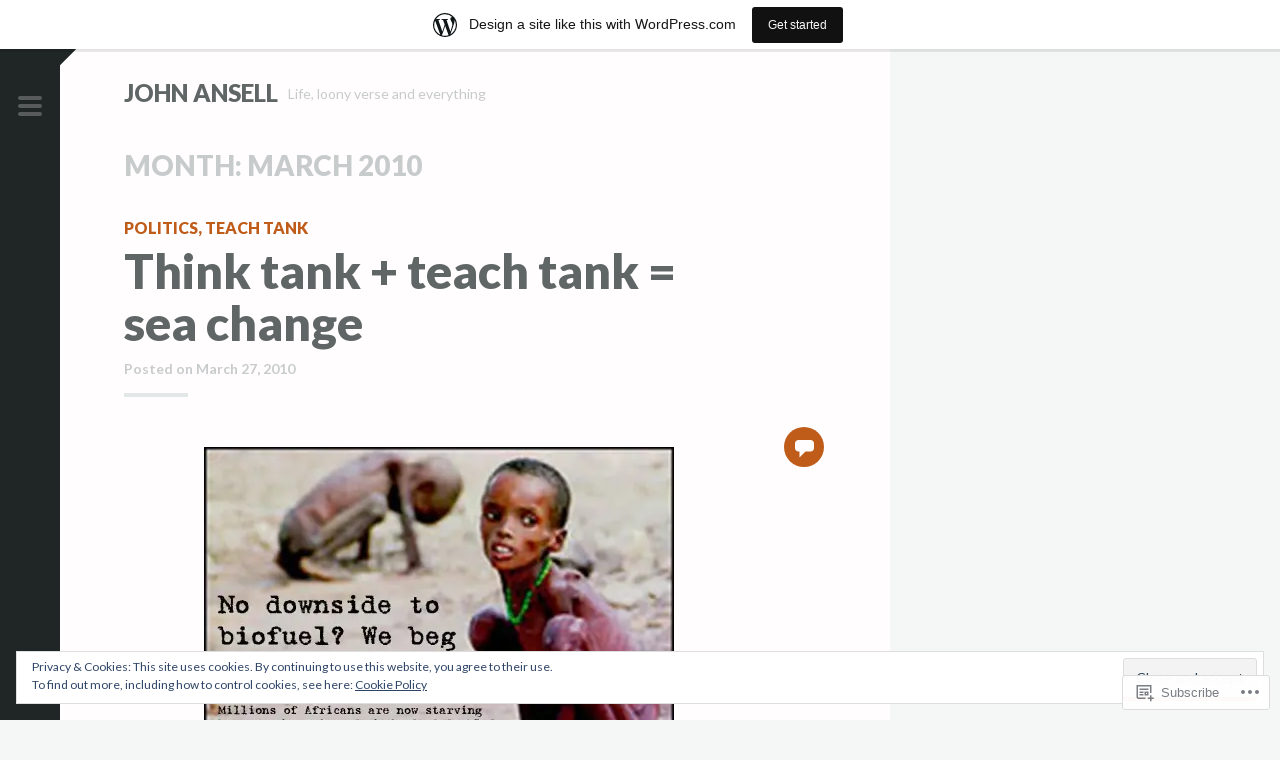

--- FILE ---
content_type: text/html; charset=UTF-8
request_url: https://johnansell.wordpress.com/2010/03/
body_size: 34848
content:
<!DOCTYPE html>
<html lang="en">
<head>
<meta charset="UTF-8">
<meta name="viewport" content="width=device-width, initial-scale=1">
<title>March | 2010 | John Ansell</title>
<link rel="profile" href="http://gmpg.org/xfn/11">
<link rel="pingback" href="https://johnansell.wordpress.com/xmlrpc.php">

<title>March 2010 &#8211; John Ansell</title>

	<style type="text/css" id="bypostauthor-flag">
		.bypostauthor > .comment-body .comment-author .fn:after {
			content: "Author";
		}
	</style>

<meta name='robots' content='max-image-preview:large' />
<link rel='dns-prefetch' href='//s0.wp.com' />
<link rel='dns-prefetch' href='//fonts-api.wp.com' />
<link rel='dns-prefetch' href='//af.pubmine.com' />
<link rel="alternate" type="application/rss+xml" title="John Ansell &raquo; Feed" href="https://johnansell.wordpress.com/feed/" />
<link rel="alternate" type="application/rss+xml" title="John Ansell &raquo; Comments Feed" href="https://johnansell.wordpress.com/comments/feed/" />
	<script type="text/javascript">
		/* <![CDATA[ */
		function addLoadEvent(func) {
			var oldonload = window.onload;
			if (typeof window.onload != 'function') {
				window.onload = func;
			} else {
				window.onload = function () {
					oldonload();
					func();
				}
			}
		}
		/* ]]> */
	</script>
	<link crossorigin='anonymous' rel='stylesheet' id='all-css-0-1' href='/_static/??-eJx1jksOwjAMRC9EMBUoiAXiLEmw0lDno9hR1NuTFS1CbD1v3hh6US4nwSQQmyrUfEgMPTw9CgO2keYloCLTQTAWMoIMLCvh0TEfYCewlP1HEU1dUELyypoKA/2+/JRlxjjMpVlgV02nPyN7bvxCFAQ39BHv01VP+nK66fPrDa+LUoM=&cssminify=yes' type='text/css' media='all' />
<link rel='stylesheet' id='scrawl-fonts-css' href='https://fonts-api.wp.com/css?family=Lora:400,700|Merriweather:400italic,400,700,700italic&#038;subset=latin%2Clatin-ext' media='all' />
<link crossorigin='anonymous' rel='stylesheet' id='all-css-2-1' href='/wp-content/mu-plugins/jetpack-plugin/sun/_inc/genericons/genericons/genericons.css?m=1753279645i&cssminify=yes' type='text/css' media='all' />
<style id='wp-emoji-styles-inline-css'>

	img.wp-smiley, img.emoji {
		display: inline !important;
		border: none !important;
		box-shadow: none !important;
		height: 1em !important;
		width: 1em !important;
		margin: 0 0.07em !important;
		vertical-align: -0.1em !important;
		background: none !important;
		padding: 0 !important;
	}
/*# sourceURL=wp-emoji-styles-inline-css */
</style>
<link crossorigin='anonymous' rel='stylesheet' id='all-css-4-1' href='/wp-content/plugins/gutenberg-core/v22.4.2/build/styles/block-library/style.min.css?m=1769608164i&cssminify=yes' type='text/css' media='all' />
<style id='wp-block-library-inline-css'>
.has-text-align-justify {
	text-align:justify;
}
.has-text-align-justify{text-align:justify;}

/*# sourceURL=wp-block-library-inline-css */
</style><style id='global-styles-inline-css'>
:root{--wp--preset--aspect-ratio--square: 1;--wp--preset--aspect-ratio--4-3: 4/3;--wp--preset--aspect-ratio--3-4: 3/4;--wp--preset--aspect-ratio--3-2: 3/2;--wp--preset--aspect-ratio--2-3: 2/3;--wp--preset--aspect-ratio--16-9: 16/9;--wp--preset--aspect-ratio--9-16: 9/16;--wp--preset--color--black: #000000;--wp--preset--color--cyan-bluish-gray: #abb8c3;--wp--preset--color--white: #ffffff;--wp--preset--color--pale-pink: #f78da7;--wp--preset--color--vivid-red: #cf2e2e;--wp--preset--color--luminous-vivid-orange: #ff6900;--wp--preset--color--luminous-vivid-amber: #fcb900;--wp--preset--color--light-green-cyan: #7bdcb5;--wp--preset--color--vivid-green-cyan: #00d084;--wp--preset--color--pale-cyan-blue: #8ed1fc;--wp--preset--color--vivid-cyan-blue: #0693e3;--wp--preset--color--vivid-purple: #9b51e0;--wp--preset--gradient--vivid-cyan-blue-to-vivid-purple: linear-gradient(135deg,rgb(6,147,227) 0%,rgb(155,81,224) 100%);--wp--preset--gradient--light-green-cyan-to-vivid-green-cyan: linear-gradient(135deg,rgb(122,220,180) 0%,rgb(0,208,130) 100%);--wp--preset--gradient--luminous-vivid-amber-to-luminous-vivid-orange: linear-gradient(135deg,rgb(252,185,0) 0%,rgb(255,105,0) 100%);--wp--preset--gradient--luminous-vivid-orange-to-vivid-red: linear-gradient(135deg,rgb(255,105,0) 0%,rgb(207,46,46) 100%);--wp--preset--gradient--very-light-gray-to-cyan-bluish-gray: linear-gradient(135deg,rgb(238,238,238) 0%,rgb(169,184,195) 100%);--wp--preset--gradient--cool-to-warm-spectrum: linear-gradient(135deg,rgb(74,234,220) 0%,rgb(151,120,209) 20%,rgb(207,42,186) 40%,rgb(238,44,130) 60%,rgb(251,105,98) 80%,rgb(254,248,76) 100%);--wp--preset--gradient--blush-light-purple: linear-gradient(135deg,rgb(255,206,236) 0%,rgb(152,150,240) 100%);--wp--preset--gradient--blush-bordeaux: linear-gradient(135deg,rgb(254,205,165) 0%,rgb(254,45,45) 50%,rgb(107,0,62) 100%);--wp--preset--gradient--luminous-dusk: linear-gradient(135deg,rgb(255,203,112) 0%,rgb(199,81,192) 50%,rgb(65,88,208) 100%);--wp--preset--gradient--pale-ocean: linear-gradient(135deg,rgb(255,245,203) 0%,rgb(182,227,212) 50%,rgb(51,167,181) 100%);--wp--preset--gradient--electric-grass: linear-gradient(135deg,rgb(202,248,128) 0%,rgb(113,206,126) 100%);--wp--preset--gradient--midnight: linear-gradient(135deg,rgb(2,3,129) 0%,rgb(40,116,252) 100%);--wp--preset--font-size--small: 13px;--wp--preset--font-size--medium: 20px;--wp--preset--font-size--large: 36px;--wp--preset--font-size--x-large: 42px;--wp--preset--font-family--albert-sans: 'Albert Sans', sans-serif;--wp--preset--font-family--alegreya: Alegreya, serif;--wp--preset--font-family--arvo: Arvo, serif;--wp--preset--font-family--bodoni-moda: 'Bodoni Moda', serif;--wp--preset--font-family--bricolage-grotesque: 'Bricolage Grotesque', sans-serif;--wp--preset--font-family--cabin: Cabin, sans-serif;--wp--preset--font-family--chivo: Chivo, sans-serif;--wp--preset--font-family--commissioner: Commissioner, sans-serif;--wp--preset--font-family--cormorant: Cormorant, serif;--wp--preset--font-family--courier-prime: 'Courier Prime', monospace;--wp--preset--font-family--crimson-pro: 'Crimson Pro', serif;--wp--preset--font-family--dm-mono: 'DM Mono', monospace;--wp--preset--font-family--dm-sans: 'DM Sans', sans-serif;--wp--preset--font-family--dm-serif-display: 'DM Serif Display', serif;--wp--preset--font-family--domine: Domine, serif;--wp--preset--font-family--eb-garamond: 'EB Garamond', serif;--wp--preset--font-family--epilogue: Epilogue, sans-serif;--wp--preset--font-family--fahkwang: Fahkwang, sans-serif;--wp--preset--font-family--figtree: Figtree, sans-serif;--wp--preset--font-family--fira-sans: 'Fira Sans', sans-serif;--wp--preset--font-family--fjalla-one: 'Fjalla One', sans-serif;--wp--preset--font-family--fraunces: Fraunces, serif;--wp--preset--font-family--gabarito: Gabarito, system-ui;--wp--preset--font-family--ibm-plex-mono: 'IBM Plex Mono', monospace;--wp--preset--font-family--ibm-plex-sans: 'IBM Plex Sans', sans-serif;--wp--preset--font-family--ibarra-real-nova: 'Ibarra Real Nova', serif;--wp--preset--font-family--instrument-serif: 'Instrument Serif', serif;--wp--preset--font-family--inter: Inter, sans-serif;--wp--preset--font-family--josefin-sans: 'Josefin Sans', sans-serif;--wp--preset--font-family--jost: Jost, sans-serif;--wp--preset--font-family--libre-baskerville: 'Libre Baskerville', serif;--wp--preset--font-family--libre-franklin: 'Libre Franklin', sans-serif;--wp--preset--font-family--literata: Literata, serif;--wp--preset--font-family--lora: Lora, serif;--wp--preset--font-family--merriweather: Merriweather, serif;--wp--preset--font-family--montserrat: Montserrat, sans-serif;--wp--preset--font-family--newsreader: Newsreader, serif;--wp--preset--font-family--noto-sans-mono: 'Noto Sans Mono', sans-serif;--wp--preset--font-family--nunito: Nunito, sans-serif;--wp--preset--font-family--open-sans: 'Open Sans', sans-serif;--wp--preset--font-family--overpass: Overpass, sans-serif;--wp--preset--font-family--pt-serif: 'PT Serif', serif;--wp--preset--font-family--petrona: Petrona, serif;--wp--preset--font-family--piazzolla: Piazzolla, serif;--wp--preset--font-family--playfair-display: 'Playfair Display', serif;--wp--preset--font-family--plus-jakarta-sans: 'Plus Jakarta Sans', sans-serif;--wp--preset--font-family--poppins: Poppins, sans-serif;--wp--preset--font-family--raleway: Raleway, sans-serif;--wp--preset--font-family--roboto: Roboto, sans-serif;--wp--preset--font-family--roboto-slab: 'Roboto Slab', serif;--wp--preset--font-family--rubik: Rubik, sans-serif;--wp--preset--font-family--rufina: Rufina, serif;--wp--preset--font-family--sora: Sora, sans-serif;--wp--preset--font-family--source-sans-3: 'Source Sans 3', sans-serif;--wp--preset--font-family--source-serif-4: 'Source Serif 4', serif;--wp--preset--font-family--space-mono: 'Space Mono', monospace;--wp--preset--font-family--syne: Syne, sans-serif;--wp--preset--font-family--texturina: Texturina, serif;--wp--preset--font-family--urbanist: Urbanist, sans-serif;--wp--preset--font-family--work-sans: 'Work Sans', sans-serif;--wp--preset--spacing--20: 0.44rem;--wp--preset--spacing--30: 0.67rem;--wp--preset--spacing--40: 1rem;--wp--preset--spacing--50: 1.5rem;--wp--preset--spacing--60: 2.25rem;--wp--preset--spacing--70: 3.38rem;--wp--preset--spacing--80: 5.06rem;--wp--preset--shadow--natural: 6px 6px 9px rgba(0, 0, 0, 0.2);--wp--preset--shadow--deep: 12px 12px 50px rgba(0, 0, 0, 0.4);--wp--preset--shadow--sharp: 6px 6px 0px rgba(0, 0, 0, 0.2);--wp--preset--shadow--outlined: 6px 6px 0px -3px rgb(255, 255, 255), 6px 6px rgb(0, 0, 0);--wp--preset--shadow--crisp: 6px 6px 0px rgb(0, 0, 0);}:where(body) { margin: 0; }:where(.is-layout-flex){gap: 0.5em;}:where(.is-layout-grid){gap: 0.5em;}body .is-layout-flex{display: flex;}.is-layout-flex{flex-wrap: wrap;align-items: center;}.is-layout-flex > :is(*, div){margin: 0;}body .is-layout-grid{display: grid;}.is-layout-grid > :is(*, div){margin: 0;}body{padding-top: 0px;padding-right: 0px;padding-bottom: 0px;padding-left: 0px;}:root :where(.wp-element-button, .wp-block-button__link){background-color: #32373c;border-width: 0;color: #fff;font-family: inherit;font-size: inherit;font-style: inherit;font-weight: inherit;letter-spacing: inherit;line-height: inherit;padding-top: calc(0.667em + 2px);padding-right: calc(1.333em + 2px);padding-bottom: calc(0.667em + 2px);padding-left: calc(1.333em + 2px);text-decoration: none;text-transform: inherit;}.has-black-color{color: var(--wp--preset--color--black) !important;}.has-cyan-bluish-gray-color{color: var(--wp--preset--color--cyan-bluish-gray) !important;}.has-white-color{color: var(--wp--preset--color--white) !important;}.has-pale-pink-color{color: var(--wp--preset--color--pale-pink) !important;}.has-vivid-red-color{color: var(--wp--preset--color--vivid-red) !important;}.has-luminous-vivid-orange-color{color: var(--wp--preset--color--luminous-vivid-orange) !important;}.has-luminous-vivid-amber-color{color: var(--wp--preset--color--luminous-vivid-amber) !important;}.has-light-green-cyan-color{color: var(--wp--preset--color--light-green-cyan) !important;}.has-vivid-green-cyan-color{color: var(--wp--preset--color--vivid-green-cyan) !important;}.has-pale-cyan-blue-color{color: var(--wp--preset--color--pale-cyan-blue) !important;}.has-vivid-cyan-blue-color{color: var(--wp--preset--color--vivid-cyan-blue) !important;}.has-vivid-purple-color{color: var(--wp--preset--color--vivid-purple) !important;}.has-black-background-color{background-color: var(--wp--preset--color--black) !important;}.has-cyan-bluish-gray-background-color{background-color: var(--wp--preset--color--cyan-bluish-gray) !important;}.has-white-background-color{background-color: var(--wp--preset--color--white) !important;}.has-pale-pink-background-color{background-color: var(--wp--preset--color--pale-pink) !important;}.has-vivid-red-background-color{background-color: var(--wp--preset--color--vivid-red) !important;}.has-luminous-vivid-orange-background-color{background-color: var(--wp--preset--color--luminous-vivid-orange) !important;}.has-luminous-vivid-amber-background-color{background-color: var(--wp--preset--color--luminous-vivid-amber) !important;}.has-light-green-cyan-background-color{background-color: var(--wp--preset--color--light-green-cyan) !important;}.has-vivid-green-cyan-background-color{background-color: var(--wp--preset--color--vivid-green-cyan) !important;}.has-pale-cyan-blue-background-color{background-color: var(--wp--preset--color--pale-cyan-blue) !important;}.has-vivid-cyan-blue-background-color{background-color: var(--wp--preset--color--vivid-cyan-blue) !important;}.has-vivid-purple-background-color{background-color: var(--wp--preset--color--vivid-purple) !important;}.has-black-border-color{border-color: var(--wp--preset--color--black) !important;}.has-cyan-bluish-gray-border-color{border-color: var(--wp--preset--color--cyan-bluish-gray) !important;}.has-white-border-color{border-color: var(--wp--preset--color--white) !important;}.has-pale-pink-border-color{border-color: var(--wp--preset--color--pale-pink) !important;}.has-vivid-red-border-color{border-color: var(--wp--preset--color--vivid-red) !important;}.has-luminous-vivid-orange-border-color{border-color: var(--wp--preset--color--luminous-vivid-orange) !important;}.has-luminous-vivid-amber-border-color{border-color: var(--wp--preset--color--luminous-vivid-amber) !important;}.has-light-green-cyan-border-color{border-color: var(--wp--preset--color--light-green-cyan) !important;}.has-vivid-green-cyan-border-color{border-color: var(--wp--preset--color--vivid-green-cyan) !important;}.has-pale-cyan-blue-border-color{border-color: var(--wp--preset--color--pale-cyan-blue) !important;}.has-vivid-cyan-blue-border-color{border-color: var(--wp--preset--color--vivid-cyan-blue) !important;}.has-vivid-purple-border-color{border-color: var(--wp--preset--color--vivid-purple) !important;}.has-vivid-cyan-blue-to-vivid-purple-gradient-background{background: var(--wp--preset--gradient--vivid-cyan-blue-to-vivid-purple) !important;}.has-light-green-cyan-to-vivid-green-cyan-gradient-background{background: var(--wp--preset--gradient--light-green-cyan-to-vivid-green-cyan) !important;}.has-luminous-vivid-amber-to-luminous-vivid-orange-gradient-background{background: var(--wp--preset--gradient--luminous-vivid-amber-to-luminous-vivid-orange) !important;}.has-luminous-vivid-orange-to-vivid-red-gradient-background{background: var(--wp--preset--gradient--luminous-vivid-orange-to-vivid-red) !important;}.has-very-light-gray-to-cyan-bluish-gray-gradient-background{background: var(--wp--preset--gradient--very-light-gray-to-cyan-bluish-gray) !important;}.has-cool-to-warm-spectrum-gradient-background{background: var(--wp--preset--gradient--cool-to-warm-spectrum) !important;}.has-blush-light-purple-gradient-background{background: var(--wp--preset--gradient--blush-light-purple) !important;}.has-blush-bordeaux-gradient-background{background: var(--wp--preset--gradient--blush-bordeaux) !important;}.has-luminous-dusk-gradient-background{background: var(--wp--preset--gradient--luminous-dusk) !important;}.has-pale-ocean-gradient-background{background: var(--wp--preset--gradient--pale-ocean) !important;}.has-electric-grass-gradient-background{background: var(--wp--preset--gradient--electric-grass) !important;}.has-midnight-gradient-background{background: var(--wp--preset--gradient--midnight) !important;}.has-small-font-size{font-size: var(--wp--preset--font-size--small) !important;}.has-medium-font-size{font-size: var(--wp--preset--font-size--medium) !important;}.has-large-font-size{font-size: var(--wp--preset--font-size--large) !important;}.has-x-large-font-size{font-size: var(--wp--preset--font-size--x-large) !important;}.has-albert-sans-font-family{font-family: var(--wp--preset--font-family--albert-sans) !important;}.has-alegreya-font-family{font-family: var(--wp--preset--font-family--alegreya) !important;}.has-arvo-font-family{font-family: var(--wp--preset--font-family--arvo) !important;}.has-bodoni-moda-font-family{font-family: var(--wp--preset--font-family--bodoni-moda) !important;}.has-bricolage-grotesque-font-family{font-family: var(--wp--preset--font-family--bricolage-grotesque) !important;}.has-cabin-font-family{font-family: var(--wp--preset--font-family--cabin) !important;}.has-chivo-font-family{font-family: var(--wp--preset--font-family--chivo) !important;}.has-commissioner-font-family{font-family: var(--wp--preset--font-family--commissioner) !important;}.has-cormorant-font-family{font-family: var(--wp--preset--font-family--cormorant) !important;}.has-courier-prime-font-family{font-family: var(--wp--preset--font-family--courier-prime) !important;}.has-crimson-pro-font-family{font-family: var(--wp--preset--font-family--crimson-pro) !important;}.has-dm-mono-font-family{font-family: var(--wp--preset--font-family--dm-mono) !important;}.has-dm-sans-font-family{font-family: var(--wp--preset--font-family--dm-sans) !important;}.has-dm-serif-display-font-family{font-family: var(--wp--preset--font-family--dm-serif-display) !important;}.has-domine-font-family{font-family: var(--wp--preset--font-family--domine) !important;}.has-eb-garamond-font-family{font-family: var(--wp--preset--font-family--eb-garamond) !important;}.has-epilogue-font-family{font-family: var(--wp--preset--font-family--epilogue) !important;}.has-fahkwang-font-family{font-family: var(--wp--preset--font-family--fahkwang) !important;}.has-figtree-font-family{font-family: var(--wp--preset--font-family--figtree) !important;}.has-fira-sans-font-family{font-family: var(--wp--preset--font-family--fira-sans) !important;}.has-fjalla-one-font-family{font-family: var(--wp--preset--font-family--fjalla-one) !important;}.has-fraunces-font-family{font-family: var(--wp--preset--font-family--fraunces) !important;}.has-gabarito-font-family{font-family: var(--wp--preset--font-family--gabarito) !important;}.has-ibm-plex-mono-font-family{font-family: var(--wp--preset--font-family--ibm-plex-mono) !important;}.has-ibm-plex-sans-font-family{font-family: var(--wp--preset--font-family--ibm-plex-sans) !important;}.has-ibarra-real-nova-font-family{font-family: var(--wp--preset--font-family--ibarra-real-nova) !important;}.has-instrument-serif-font-family{font-family: var(--wp--preset--font-family--instrument-serif) !important;}.has-inter-font-family{font-family: var(--wp--preset--font-family--inter) !important;}.has-josefin-sans-font-family{font-family: var(--wp--preset--font-family--josefin-sans) !important;}.has-jost-font-family{font-family: var(--wp--preset--font-family--jost) !important;}.has-libre-baskerville-font-family{font-family: var(--wp--preset--font-family--libre-baskerville) !important;}.has-libre-franklin-font-family{font-family: var(--wp--preset--font-family--libre-franklin) !important;}.has-literata-font-family{font-family: var(--wp--preset--font-family--literata) !important;}.has-lora-font-family{font-family: var(--wp--preset--font-family--lora) !important;}.has-merriweather-font-family{font-family: var(--wp--preset--font-family--merriweather) !important;}.has-montserrat-font-family{font-family: var(--wp--preset--font-family--montserrat) !important;}.has-newsreader-font-family{font-family: var(--wp--preset--font-family--newsreader) !important;}.has-noto-sans-mono-font-family{font-family: var(--wp--preset--font-family--noto-sans-mono) !important;}.has-nunito-font-family{font-family: var(--wp--preset--font-family--nunito) !important;}.has-open-sans-font-family{font-family: var(--wp--preset--font-family--open-sans) !important;}.has-overpass-font-family{font-family: var(--wp--preset--font-family--overpass) !important;}.has-pt-serif-font-family{font-family: var(--wp--preset--font-family--pt-serif) !important;}.has-petrona-font-family{font-family: var(--wp--preset--font-family--petrona) !important;}.has-piazzolla-font-family{font-family: var(--wp--preset--font-family--piazzolla) !important;}.has-playfair-display-font-family{font-family: var(--wp--preset--font-family--playfair-display) !important;}.has-plus-jakarta-sans-font-family{font-family: var(--wp--preset--font-family--plus-jakarta-sans) !important;}.has-poppins-font-family{font-family: var(--wp--preset--font-family--poppins) !important;}.has-raleway-font-family{font-family: var(--wp--preset--font-family--raleway) !important;}.has-roboto-font-family{font-family: var(--wp--preset--font-family--roboto) !important;}.has-roboto-slab-font-family{font-family: var(--wp--preset--font-family--roboto-slab) !important;}.has-rubik-font-family{font-family: var(--wp--preset--font-family--rubik) !important;}.has-rufina-font-family{font-family: var(--wp--preset--font-family--rufina) !important;}.has-sora-font-family{font-family: var(--wp--preset--font-family--sora) !important;}.has-source-sans-3-font-family{font-family: var(--wp--preset--font-family--source-sans-3) !important;}.has-source-serif-4-font-family{font-family: var(--wp--preset--font-family--source-serif-4) !important;}.has-space-mono-font-family{font-family: var(--wp--preset--font-family--space-mono) !important;}.has-syne-font-family{font-family: var(--wp--preset--font-family--syne) !important;}.has-texturina-font-family{font-family: var(--wp--preset--font-family--texturina) !important;}.has-urbanist-font-family{font-family: var(--wp--preset--font-family--urbanist) !important;}.has-work-sans-font-family{font-family: var(--wp--preset--font-family--work-sans) !important;}
/*# sourceURL=global-styles-inline-css */
</style>

<style id='classic-theme-styles-inline-css'>
.wp-block-button__link{background-color:#32373c;border-radius:9999px;box-shadow:none;color:#fff;font-size:1.125em;padding:calc(.667em + 2px) calc(1.333em + 2px);text-decoration:none}.wp-block-file__button{background:#32373c;color:#fff}.wp-block-accordion-heading{margin:0}.wp-block-accordion-heading__toggle{background-color:inherit!important;color:inherit!important}.wp-block-accordion-heading__toggle:not(:focus-visible){outline:none}.wp-block-accordion-heading__toggle:focus,.wp-block-accordion-heading__toggle:hover{background-color:inherit!important;border:none;box-shadow:none;color:inherit;padding:var(--wp--preset--spacing--20,1em) 0;text-decoration:none}.wp-block-accordion-heading__toggle:focus-visible{outline:auto;outline-offset:0}
/*# sourceURL=/wp-content/plugins/gutenberg-core/v22.4.2/build/styles/block-library/classic.min.css */
</style>
<link crossorigin='anonymous' rel='stylesheet' id='all-css-6-1' href='/_static/??-eJx9kEsOwjAMRC+EE6UgKAvEWdrUhEB+il0Kt8dF4rfpxhpb8zyy9VTA5sSYWJcwOp9I29yHbK+kG2VaZYB8LAGh4k1t9OCJPw4gfgRUlmilfxbFEb67Kso8lo5nR8TBdxgwim0Jm/zgkAWntwbG+zJSJAb6vlQkAqnRjxH4LFm0xFWUW5xI90r7tkuQwwzygY59Tn8NnELn64we48FsW9Oum2a/uzwBl9eFkw==&cssminify=yes' type='text/css' media='all' />
<link crossorigin='anonymous' rel='stylesheet' id='print-css-7-1' href='/wp-content/mu-plugins/global-print/global-print.css?m=1465851035i&cssminify=yes' type='text/css' media='print' />
<link crossorigin='anonymous' rel='stylesheet' id='all-css-8-1' href='/wp-content/themes/pub/satellite/style.css?m=1741693343i&cssminify=yes' type='text/css' media='all' />
<link rel='stylesheet' id='satellite-fonts-css' href='https://fonts-api.wp.com/css?family=Lato%3A400%2C400italic%2C700%2C700italic%2C900%2C900italic&#038;subset=latin%2Clatin-ext' media='all' />
<style id='jetpack-global-styles-frontend-style-inline-css'>
:root { --font-headings: unset; --font-base: unset; --font-headings-default: -apple-system,BlinkMacSystemFont,"Segoe UI",Roboto,Oxygen-Sans,Ubuntu,Cantarell,"Helvetica Neue",sans-serif; --font-base-default: -apple-system,BlinkMacSystemFont,"Segoe UI",Roboto,Oxygen-Sans,Ubuntu,Cantarell,"Helvetica Neue",sans-serif;}
/*# sourceURL=jetpack-global-styles-frontend-style-inline-css */
</style>
<link crossorigin='anonymous' rel='stylesheet' id='all-css-12-1' href='/_static/??-eJyNy9sJgDAMAMCF1GjR4o84Sw3BVtIHJlLcXhxA8P8OamkxJ6WkoJ4iCZRrA8HTVYaQEERvprYWzLFDkQY+hlNiDkp/kx9h57w5fsEal2E0dp5sb8zxAHIPNi4=&cssminify=yes' type='text/css' media='all' />
<script type="text/javascript" id="wpcom-actionbar-placeholder-js-extra">
/* <![CDATA[ */
var actionbardata = {"siteID":"4847253","postID":"0","siteURL":"https://johnansell.wordpress.com","xhrURL":"https://johnansell.wordpress.com/wp-admin/admin-ajax.php","nonce":"ac23cf401e","isLoggedIn":"","statusMessage":"","subsEmailDefault":"instantly","proxyScriptUrl":"https://s0.wp.com/wp-content/js/wpcom-proxy-request.js?m=1513050504i&amp;ver=20211021","i18n":{"followedText":"New posts from this site will now appear in your \u003Ca href=\"https://wordpress.com/reader\"\u003EReader\u003C/a\u003E","foldBar":"Collapse this bar","unfoldBar":"Expand this bar","shortLinkCopied":"Shortlink copied to clipboard."}};
//# sourceURL=wpcom-actionbar-placeholder-js-extra
/* ]]> */
</script>
<script type="text/javascript" id="jetpack-mu-wpcom-settings-js-before">
/* <![CDATA[ */
var JETPACK_MU_WPCOM_SETTINGS = {"assetsUrl":"https://s0.wp.com/wp-content/mu-plugins/jetpack-mu-wpcom-plugin/sun/jetpack_vendor/automattic/jetpack-mu-wpcom/src/build/"};
//# sourceURL=jetpack-mu-wpcom-settings-js-before
/* ]]> */
</script>
<script crossorigin='anonymous' type='text/javascript'  src='/_static/??-eJyFjMsOwiAQRX/I6dQaXwvjtyAQAoEBZ6CPv28aa+LO1Vnccy5OBXSmaqliEORYoXCely7IAX+2V8wOSmzOk+CU2SgjoKMSsbKFOhUchw1AmcCZwt8LTzo289HCu1lednTJ018Jknesqt3lZ3ocr0N/PvWX2z2scBpFWg=='></script>
<script type="text/javascript" id="rlt-proxy-js-after">
/* <![CDATA[ */
	rltInitialize( {"token":null,"iframeOrigins":["https:\/\/widgets.wp.com"]} );
//# sourceURL=rlt-proxy-js-after
/* ]]> */
</script>
<link rel="EditURI" type="application/rsd+xml" title="RSD" href="https://johnansell.wordpress.com/xmlrpc.php?rsd" />
<meta name="generator" content="WordPress.com" />

<!-- Jetpack Open Graph Tags -->
<meta property="og:type" content="website" />
<meta property="og:title" content="March 2010 &#8211; John Ansell" />
<meta property="og:site_name" content="John Ansell" />
<meta property="og:image" content="https://s0.wp.com/i/blank.jpg?m=1383295312i" />
<meta property="og:image:width" content="200" />
<meta property="og:image:height" content="200" />
<meta property="og:image:alt" content="" />
<meta property="og:locale" content="en_US" />
<meta property="fb:app_id" content="249643311490" />

<!-- End Jetpack Open Graph Tags -->
<link rel="shortcut icon" type="image/x-icon" href="https://s0.wp.com/i/favicon.ico?m=1713425267i" sizes="16x16 24x24 32x32 48x48" />
<link rel="icon" type="image/x-icon" href="https://s0.wp.com/i/favicon.ico?m=1713425267i" sizes="16x16 24x24 32x32 48x48" />
<link rel="apple-touch-icon" href="https://s0.wp.com/i/webclip.png?m=1713868326i" />
<link rel='openid.server' href='https://johnansell.wordpress.com/?openidserver=1' />
<link rel='openid.delegate' href='https://johnansell.wordpress.com/' />
<link rel="search" type="application/opensearchdescription+xml" href="https://johnansell.wordpress.com/osd.xml" title="John Ansell" />
<link rel="search" type="application/opensearchdescription+xml" href="https://s1.wp.com/opensearch.xml" title="WordPress.com" />
<style type="text/css">.recentcomments a{display:inline !important;padding:0 !important;margin:0 !important;}</style>		<style type="text/css">
			.recentcomments a {
				display: inline !important;
				padding: 0 !important;
				margin: 0 !important;
			}

			table.recentcommentsavatartop img.avatar, table.recentcommentsavatarend img.avatar {
				border: 0px;
				margin: 0;
			}

			table.recentcommentsavatartop a, table.recentcommentsavatarend a {
				border: 0px !important;
				background-color: transparent !important;
			}

			td.recentcommentsavatarend, td.recentcommentsavatartop {
				padding: 0px 0px 1px 0px;
				margin: 0px;
			}

			td.recentcommentstextend {
				border: none !important;
				padding: 0px 0px 2px 10px;
			}

			.rtl td.recentcommentstextend {
				padding: 0px 10px 2px 0px;
			}

			td.recentcommentstexttop {
				border: none;
				padding: 0px 0px 0px 10px;
			}

			.rtl td.recentcommentstexttop {
				padding: 0px 10px 0px 0px;
			}
		</style>
		<meta name="description" content="10 posts published by John Ansell during March 2010" />
<script type="text/javascript">
/* <![CDATA[ */
var wa_client = {}; wa_client.cmd = []; wa_client.config = { 'blog_id': 4847253, 'blog_language': 'en', 'is_wordads': false, 'hosting_type': 0, 'afp_account_id': null, 'afp_host_id': 5038568878849053, 'theme': 'pub/satellite', '_': { 'title': 'Advertisement', 'privacy_settings': 'Privacy Settings' }, 'formats': [ 'belowpost', 'bottom_sticky', 'sidebar_sticky_right', 'sidebar', 'gutenberg_rectangle', 'gutenberg_leaderboard', 'gutenberg_mobile_leaderboard', 'gutenberg_skyscraper' ] };
/* ]]> */
</script>
		<script type="text/javascript">

			window.doNotSellCallback = function() {

				var linkElements = [
					'a[href="https://wordpress.com/?ref=footer_blog"]',
					'a[href="https://wordpress.com/?ref=footer_website"]',
					'a[href="https://wordpress.com/?ref=vertical_footer"]',
					'a[href^="https://wordpress.com/?ref=footer_segment_"]',
				].join(',');

				var dnsLink = document.createElement( 'a' );
				dnsLink.href = 'https://wordpress.com/advertising-program-optout/';
				dnsLink.classList.add( 'do-not-sell-link' );
				dnsLink.rel = 'nofollow';
				dnsLink.style.marginLeft = '0.5em';
				dnsLink.textContent = 'Do Not Sell or Share My Personal Information';

				var creditLinks = document.querySelectorAll( linkElements );

				if ( 0 === creditLinks.length ) {
					return false;
				}

				Array.prototype.forEach.call( creditLinks, function( el ) {
					el.insertAdjacentElement( 'afterend', dnsLink );
				});

				return true;
			};

		</script>
		<script type="text/javascript">
	window.google_analytics_uacct = "UA-52447-2";
</script>

<script type="text/javascript">
	var _gaq = _gaq || [];
	_gaq.push(['_setAccount', 'UA-52447-2']);
	_gaq.push(['_gat._anonymizeIp']);
	_gaq.push(['_setDomainName', 'wordpress.com']);
	_gaq.push(['_initData']);
	_gaq.push(['_trackPageview']);

	(function() {
		var ga = document.createElement('script'); ga.type = 'text/javascript'; ga.async = true;
		ga.src = ('https:' == document.location.protocol ? 'https://ssl' : 'http://www') + '.google-analytics.com/ga.js';
		(document.getElementsByTagName('head')[0] || document.getElementsByTagName('body')[0]).appendChild(ga);
	})();
</script>
<link crossorigin='anonymous' rel='stylesheet' id='all-css-0-3' href='/_static/??-eJydj9sKwkAMRH/INtQL6oP4KdKmoaTd3YQmS/HvXcEKvqlvc4bhwMCiFUpySg4xVxrywMlgJNcWpxeD5QRR+hzIYOF+IDdw0UrFSjK/B6rRbANf226cELrMoS/YGc6szlK2H1RHTn+Jg+BUXAsrzT8K1p/YzpKNwnuzFk/fNV6a42F3PjX7Zjs+AJoSeyk=&cssminify=yes' type='text/css' media='all' />
</head>

<body class="archive date wp-theme-pubscrawl wp-child-theme-pubsatellite customizer-styles-applied widgets-hidden jetpack-reblog-enabled has-marketing-bar has-marketing-bar-theme-satellite">

<a class="skip-link screen-reader-text" href="#content">Skip to content</a>

<div class="sidebar-nav">
	<button class="menu-toggle x" title="Menu">
		<span class="lines"></span>
		<span class="screen-reader-text">Primary Menu</span>
	</button>
	</div>
<div class="slide-menu">
		<h1 class="site-title">
		<a href="https://johnansell.wordpress.com/" rel="home">John Ansell</a>
	</h1>
	<nav id="site-navigation" class="main-navigation" role="navigation">
		<div class="menu"><ul>
<li ><a href="https://johnansell.wordpress.com/">Home</a></li><li class="page_item page-item-464"><a href="https://johnansell.wordpress.com/give-the-rhymes-that-relieve-rheumatics/">Give the rhymes that relieve&nbsp;rheumatics!</a></li>
</ul></div>
	</nav><!-- #site-navigation -->

		<div id="secondary" class="widget-area" role="complementary">
		<aside id="pages-2" class="widget widget_pages"><h1 class="widget-title">Pages</h1>
			<ul>
				<li class="page_item page-item-464"><a href="https://johnansell.wordpress.com/give-the-rhymes-that-relieve-rheumatics/">Give the rhymes that relieve&nbsp;rheumatics!</a></li>
			</ul>

			</aside>
		<aside id="recent-posts-2" class="widget widget_recent_entries">
		<h1 class="widget-title">Recent Posts</h1>
		<ul>
											<li>
					<a href="https://johnansell.wordpress.com/2013/12/14/every-death-is-an-absolute-goat-song/">Every death is an absolute goat&nbsp;song</a>
									</li>
											<li>
					<a href="https://johnansell.wordpress.com/2012/10/21/wow-how-disappointing/">WoW &#8211; how&nbsp;disappointing</a>
									</li>
											<li>
					<a href="https://johnansell.wordpress.com/2012/09/30/if-only-the-wow-judges-shared-farrars-and-my-good-taste/">If only the WOW judges shared Farrar&#8217;s and my good&nbsp;taste</a>
									</li>
											<li>
					<a href="https://johnansell.wordpress.com/2012/09/22/molten-mahogany-masterpiece-exorbitant-to-good-home/">Molten mahogany masterpiece &#8212; exorbitant to good&nbsp;home</a>
									</li>
											<li>
					<a href="https://johnansell.wordpress.com/2012/09/15/rising-interest-in-this-blog/">Rising interest in this&nbsp;blog</a>
									</li>
					</ul>

		</aside><aside id="top-posts-2" class="widget widget_top-posts"><h1 class="widget-title">Top Posts</h1><ul><li><a href="https://johnansell.wordpress.com/2013/12/14/every-death-is-an-absolute-goat-song/" class="bump-view" data-bump-view="tp">Every death is an absolute goat song</a></li><li><a href="https://johnansell.wordpress.com/2012/10/21/wow-how-disappointing/" class="bump-view" data-bump-view="tp">WoW - how disappointing</a></li><li><a href="https://johnansell.wordpress.com/2012/09/30/if-only-the-wow-judges-shared-farrars-and-my-good-taste/" class="bump-view" data-bump-view="tp">If only the WOW judges shared Farrar&#039;s and my good taste</a></li><li><a href="https://johnansell.wordpress.com/2012/09/22/molten-mahogany-masterpiece-exorbitant-to-good-home/" class="bump-view" data-bump-view="tp">Molten mahogany masterpiece -- exorbitant to good home</a></li><li><a href="https://johnansell.wordpress.com/2012/09/15/rising-interest-in-this-blog/" class="bump-view" data-bump-view="tp">Rising interest in this blog</a></li></ul></aside><aside id="recent-comments-2" class="widget widget_recent_comments"><h1 class="widget-title">Recent Comments</h1>				<table class="recentcommentsavatar" cellspacing="0" cellpadding="0" border="0">
					<tr><td title="Lauren" class="recentcommentsavatartop" style="height:48px; width:48px;"></td><td class="recentcommentstexttop" style="">Lauren on <a href="https://johnansell.wordpress.com/2010/03/26/my-hovercraft-is-full-of-eels-in-76-languages/#comment-29581">&#8216;My hovercraft is full o&hellip;</a></td></tr><tr><td title="Victoria" class="recentcommentsavatarend" style="height:48px; width:48px;"></td><td class="recentcommentstextend" style="">Victoria on <a href="https://johnansell.wordpress.com/2012/10/21/wow-how-disappointing/#comment-28188">WoW &#8211; how&nbsp;disappoin&hellip;</a></td></tr><tr><td title="Anton Vann" class="recentcommentsavatarend" style="height:48px; width:48px;"><a href="https://www.facebook.com/app_scoped_user_id/10153555518438317/" rel="nofollow"></a></td><td class="recentcommentstextend" style=""><a href="https://www.facebook.com/app_scoped_user_id/10153555518438317/" rel="nofollow">Anton Vann</a> on <a href="https://johnansell.wordpress.com/2010/02/06/12-states-discarded-jack-kept-queen/#comment-27862">12 states discarded Jack, kept&hellip;</a></td></tr><tr><td title="They forgot the Supreme Court building | Kiwiblog" class="recentcommentsavatarend" style="height:48px; width:48px;"><a href="http://www.kiwiblog.co.nz/2015/11/they_forgot_the_supreme_court_building.html" rel="nofollow"></a></td><td class="recentcommentstextend" style=""><a href="http://www.kiwiblog.co.nz/2015/11/they_forgot_the_supreme_court_building.html" rel="nofollow">They forgot the Supr&hellip;</a> on <a href="https://johnansell.wordpress.com/2010/01/18/new-supreme-court-not-worlds-ugliest/#comment-27391">New Supreme Court not world&hellip;</a></td></tr><tr><td title="Andrew Malitina" class="recentcommentsavatarend" style="height:48px; width:48px;"></td><td class="recentcommentstextend" style="">Andrew Malitina on <a href="https://johnansell.wordpress.com/2010/02/06/12-states-discarded-jack-kept-queen/#comment-27330">12 states discarded Jack, kept&hellip;</a></td></tr>				</table>
				</aside><aside id="text-3" class="widget widget_text">			<div class="textwidget"><p><a href="http://feeds.feedburner.com/JohnAnsell" rel="alternate"><img src="https://i0.wp.com/www.feedburner.com/fb/images/pub/feed-icon32x32.png" alt=""></a>&nbsp;<a href="http://feeds.feedburner.com/JohnAnsell" rel="alternate">Subscribe in a reader</a></p></div>
		</aside><aside id="archives-3" class="widget widget_archive"><h1 class="widget-title">Archives</h1>
			<ul>
					<li><a href='https://johnansell.wordpress.com/2013/12/'>December 2013</a>&nbsp;(1)</li>
	<li><a href='https://johnansell.wordpress.com/2012/10/'>October 2012</a>&nbsp;(1)</li>
	<li><a href='https://johnansell.wordpress.com/2012/09/'>September 2012</a>&nbsp;(4)</li>
	<li><a href='https://johnansell.wordpress.com/2011/11/'>November 2011</a>&nbsp;(2)</li>
	<li><a href='https://johnansell.wordpress.com/2011/10/'>October 2011</a>&nbsp;(1)</li>
	<li><a href='https://johnansell.wordpress.com/2011/09/'>September 2011</a>&nbsp;(1)</li>
	<li><a href='https://johnansell.wordpress.com/2011/08/'>August 2011</a>&nbsp;(15)</li>
	<li><a href='https://johnansell.wordpress.com/2011/07/'>July 2011</a>&nbsp;(2)</li>
	<li><a href='https://johnansell.wordpress.com/2010/11/'>November 2010</a>&nbsp;(1)</li>
	<li><a href='https://johnansell.wordpress.com/2010/08/'>August 2010</a>&nbsp;(3)</li>
	<li><a href='https://johnansell.wordpress.com/2010/07/'>July 2010</a>&nbsp;(4)</li>
	<li><a href='https://johnansell.wordpress.com/2010/06/'>June 2010</a>&nbsp;(5)</li>
	<li><a href='https://johnansell.wordpress.com/2010/05/'>May 2010</a>&nbsp;(4)</li>
	<li><a href='https://johnansell.wordpress.com/2010/04/'>April 2010</a>&nbsp;(13)</li>
	<li><a href='https://johnansell.wordpress.com/2010/03/' aria-current="page">March 2010</a>&nbsp;(10)</li>
	<li><a href='https://johnansell.wordpress.com/2010/02/'>February 2010</a>&nbsp;(15)</li>
	<li><a href='https://johnansell.wordpress.com/2010/01/'>January 2010</a>&nbsp;(16)</li>
	<li><a href='https://johnansell.wordpress.com/2009/12/'>December 2009</a>&nbsp;(5)</li>
	<li><a href='https://johnansell.wordpress.com/2009/01/'>January 2009</a>&nbsp;(1)</li>
	<li><a href='https://johnansell.wordpress.com/2008/11/'>November 2008</a>&nbsp;(13)</li>
	<li><a href='https://johnansell.wordpress.com/2008/10/'>October 2008</a>&nbsp;(26)</li>
	<li><a href='https://johnansell.wordpress.com/2008/09/'>September 2008</a>&nbsp;(11)</li>
			</ul>

			</aside><aside id="blog_subscription-3" class="widget widget_blog_subscription jetpack_subscription_widget"><h1 class="widget-title"><label for="subscribe-field">Email Subscription</label></h1>

			<div class="wp-block-jetpack-subscriptions__container">
			<form
				action="https://subscribe.wordpress.com"
				method="post"
				accept-charset="utf-8"
				data-blog="4847253"
				data-post_access_level="everybody"
				id="subscribe-blog"
			>
				<p>Enter your email address to subscribe to this blog and receive notifications of new posts by email.</p>
				<p id="subscribe-email">
					<label
						id="subscribe-field-label"
						for="subscribe-field"
						class="screen-reader-text"
					>
						Email Address:					</label>

					<input
							type="email"
							name="email"
							autocomplete="email"
							
							style="width: 95%; padding: 1px 10px"
							placeholder="Email Address"
							value=""
							id="subscribe-field"
							required
						/>				</p>

				<p id="subscribe-submit"
									>
					<input type="hidden" name="action" value="subscribe"/>
					<input type="hidden" name="blog_id" value="4847253"/>
					<input type="hidden" name="source" value="https://johnansell.wordpress.com/2010/03/"/>
					<input type="hidden" name="sub-type" value="widget"/>
					<input type="hidden" name="redirect_fragment" value="subscribe-blog"/>
					<input type="hidden" id="_wpnonce" name="_wpnonce" value="c3d85ffa22" />					<button type="submit"
													class="wp-block-button__link"
																	>
						Sign me up!					</button>
				</p>
			</form>
							<div class="wp-block-jetpack-subscriptions__subscount">
					Join 177 other subscribers				</div>
						</div>
			
</aside>	</div><!-- #secondary -->
</div><!-- .slide-menu -->
<div id="page" class="hfeed site">
	<a class="skip-link screen-reader-text" href="#content">Skip to content</a>
		<div class="site-inner-wrapper">

		<header id="masthead" class="site-header" role="banner">

			<div class="site-branding">
								<h1 class="site-title">
					<a href="https://johnansell.wordpress.com/" rel="home">John Ansell</a>
				</h1>
				<h2 class="site-description">Life, loony verse and everything</h2>
			</div>
		</header><!-- #masthead -->

		
		<div id="content" class="site-content">


	<section id="primary" class="content-area">
		<main id="main" class="site-main" role="main">

		
			<header class="page-header">
				<h1 class="page-title">Month: <span>March 2010</span></h1>			</header><!-- .page-header -->

			
				
					
<article id="post-2686" class="post-2686 post type-post status-publish format-standard hentry category-politics category-teach-tank">
	<header class="entry-header">
		<div class="entry-categories"><a href="https://johnansell.wordpress.com/category/politics/" rel="category tag">Politics</a>, <a href="https://johnansell.wordpress.com/category/politics/teach-tank/" rel="category tag">Teach tank</a></div>					<h1 class="entry-title"><a href="https://johnansell.wordpress.com/2010/03/27/think-tank-teach-tank-sea-change/" rel="bookmark">Think tank + teach tank = sea&nbsp;change</a></h1>				<span class="entry-meta"><span class="posted-on">Posted on <a href="https://johnansell.wordpress.com/2010/03/27/think-tank-teach-tank-sea-change/" rel="bookmark"><time class="entry-date published" datetime="2010-03-27T13:49:41+13:00">March 27, 2010</time><time class="updated" datetime="2010-04-12T12:21:27+13:00">April 12, 2010</time></a></span><span class="byline"> by <span class="author vcard"><a class="url fn n" href="https://johnansell.wordpress.com/author/johnansell/">John Ansell</a></span></span></span>
	</header><!-- .entry-header -->
	<div class="content-wrapper">
					<div class="entry-content">
				<p><a href="https://johnansell.wordpress.com/wp-content/uploads/2010/03/climate-change-no-downside-to-biofuel.jpg"></a></p>
<p><a href="https://johnansell.wordpress.com/wp-content/uploads/2010/03/climate-change-no-downside-to-biofuel1.jpg"><img data-attachment-id="2698" data-permalink="https://johnansell.wordpress.com/2010/03/27/think-tank-teach-tank-sea-change/climate-change-no-downside-to-biofuel-2/" data-orig-file="https://johnansell.wordpress.com/wp-content/uploads/2010/03/climate-change-no-downside-to-biofuel1.jpg" data-orig-size="960,720" data-comments-opened="1" data-image-meta="{&quot;aperture&quot;:&quot;0&quot;,&quot;credit&quot;:&quot;&quot;,&quot;camera&quot;:&quot;&quot;,&quot;caption&quot;:&quot;&quot;,&quot;created_timestamp&quot;:&quot;0&quot;,&quot;copyright&quot;:&quot;&quot;,&quot;focal_length&quot;:&quot;0&quot;,&quot;iso&quot;:&quot;0&quot;,&quot;shutter_speed&quot;:&quot;0&quot;,&quot;title&quot;:&quot;&quot;}" data-image-title="Climate change &amp;#8211; No downside to biofuel" data-image-description="" data-image-caption="" data-medium-file="https://johnansell.wordpress.com/wp-content/uploads/2010/03/climate-change-no-downside-to-biofuel1.jpg?w=300" data-large-file="https://johnansell.wordpress.com/wp-content/uploads/2010/03/climate-change-no-downside-to-biofuel1.jpg?w=960" class="aligncenter size-full wp-image-2698" title="Climate change - No downside to biofuel" src="https://johnansell.wordpress.com/wp-content/uploads/2010/03/climate-change-no-downside-to-biofuel1.jpg?w=1000" alt=""   srcset="https://johnansell.wordpress.com/wp-content/uploads/2010/03/climate-change-no-downside-to-biofuel1.jpg?w=470&amp;h=353 470w, https://johnansell.wordpress.com/wp-content/uploads/2010/03/climate-change-no-downside-to-biofuel1.jpg?w=940&amp;h=705 940w, https://johnansell.wordpress.com/wp-content/uploads/2010/03/climate-change-no-downside-to-biofuel1.jpg?w=128&amp;h=96 128w, https://johnansell.wordpress.com/wp-content/uploads/2010/03/climate-change-no-downside-to-biofuel1.jpg?w=300&amp;h=225 300w, https://johnansell.wordpress.com/wp-content/uploads/2010/03/climate-change-no-downside-to-biofuel1.jpg?w=768&amp;h=576 768w" sizes="(max-width: 470px) 100vw, 470px" /></a></p>
<p>Why should the Left have a mortgage on talking to the heart?</p>
<p>The big problem with the Right is that they don&#8217;t understand the emotional power of a few short words and pictures.</p>
<p>Especially pictures.</p>
<p>They think the force of their logic should be enough to persuade people to make sensible decisions. Logic laid out in longwinded articles, speeches and press statements.</p>
<p>Maybe it should be. But clearly it isn&#8217;t.</p>
<p>Our long history of socialist governments making shortsighted decisions (both Labour and National) shows that.</p>
<p>I&#8217;ve made the above poster to show how a punchy pictorial message can trump the most elegantly-crafted 1000-word article on the same subject.</p>
<p>Imagine the effect of this in your daily paper. Which would grab more readers: the poster or the article?</p>
<p>No contest, right?</p>
<p>That&#8217;s because the mind processes in pictures. And over half of us are visual learners.</p>
<p>OK, so what does this suggest about the way the Right goes about its job of converting the convertible (as opposed to preaching to the converted)?</p>
<p>It suggests to me that it needs a <em>retail</em> arm to distill and showcase the excellent work of its many policy <em>wholesalers</em>.</p>
<p>(Think the Business Roundtable, the Centre for Independent Studies and the Centre for Resource Management Studies &#8211; all of whom, despite their diligence, reach only a tiny fraction of the population.)</p>
<p>What these think tanks need to get their messages out to the 99% of people beyond the beltway is a <em>teach tank</em>.  </p>
<p>A teach tank&#8217;s sole job would be to distill the essence of all that world class research into easily-digestible, posterised morsels that can be fed to the general public one bite at a time.</p>
<p>The bites could be &#8216;nutshell&#8217; newspaper ads, or posters slapped on walls (again, why should the Lefties control the streets?), or emails &#8211; whatever works best for the subject of the day.</p>
<p>Each nutshell ad would contain one fascinating factoid. Just one.</p>
<p>As they roll out day after day, naturally-curious people would come to trust the brand for giving them new insights into the workings of the world.</p>
<p>I&#8217;ve spoken about the teach tank idea to a couple of Business Roundtable CEO Forums, some potential funders, and again last weekend at the Summersounds Symposium in Nelson.</p>
<p>In fact, the speech was rewarded with an audience-judged Be Upstanding Award, which was nice &#8211; but not as nice as some serious funding, which has so far proved elusive.</p>
<p>(The heavy hitters of the Right are not as free with the cheques as the Left may like to think.)</p>
<p>If you know anyone who&#8217;d be keen to support the teach tank, I&#8217;d be keen to make the ads.</p>
<p>If the Right wants to create a real political sea change, it must  harness the persuasive power of short words, simple pictures and emotion, and use it to tell the public what&#8217;s going on.</p>
							</div><!-- .entry-content -->
							<div class="entry-meta clear">
				<span class="comments-link"><a href="https://johnansell.wordpress.com/2010/03/27/think-tank-teach-tank-sea-change/#comments">15</a></span>											</div><!-- .entry-meta -->
			</div>
</article><!-- #post-## -->

				
					
<article id="post-1853" class="post-1853 post type-post status-publish format-standard hentry category-language category-lord-monckton category-plain-english">
	<header class="entry-header">
		<div class="entry-categories"><a href="https://johnansell.wordpress.com/category/language/" rel="category tag">Language</a>, <a href="https://johnansell.wordpress.com/category/politics/lord-monckton/" rel="category tag">Lord Monckton</a>, <a href="https://johnansell.wordpress.com/category/language/plain-english/" rel="category tag">Plain English</a></div>					<h1 class="entry-title"><a href="https://johnansell.wordpress.com/2010/03/27/lose-the-latin-your-lordship/" rel="bookmark">Lose the Latin, your&nbsp;lordship</a></h1>				<span class="entry-meta"><span class="posted-on">Posted on <a href="https://johnansell.wordpress.com/2010/03/27/lose-the-latin-your-lordship/" rel="bookmark"><time class="entry-date published" datetime="2010-03-27T11:47:44+13:00">March 27, 2010</time></a></span><span class="byline"> by <span class="author vcard"><a class="url fn n" href="https://johnansell.wordpress.com/author/johnansell/">John Ansell</a></span></span></span>
	</header><!-- .entry-header -->
	<div class="content-wrapper">
					<div class="entry-content">
				<p> The world owes a great debt of gratitude to the explanatory powers of Lord Christopher Monckton, my <a title="Lord Monckton Man of the Year" href="https://johnansell.wordpress.com/2009/12/31/man-of-the-year-lord-monckton/" target="_blank">2009 Man of the Year</a>.</p>
<p>His magnificent speeches have done more than any others to alert the world to the ulterior motives of the global warmmongers.</p>
<p>But even a great man can have an off day.</p>
<p>In this <a title="Monckton letter to Rudd" href="http://wattsupwiththat.com/2010/01/03/climate-change-proposed-personal-briefing/#more-14778" target="_blank">letter to Kevin Rudd</a>, Lord Monckton seems more intent on showing off his Latin, Italian and French than making sure his readers understand his point: </p>
<blockquote><p><span style="color:#333333;">Therefore, <em>a fortiori, </em>transnational or global governments should also be made and unmade by voters at the ballot-box.</span></p>
<p><span style="color:#333333;">In fact I have never argued that, though in general the market is better at solving problems than<em> </em>the habitual but repeatedly-failed <em>dirigisme </em>of the <em>etatistes </em>predominant in the <em>classe politique </em>today<em>. </em></span></p>
<p><span style="color:#333333;">The questions I address are a) whether there is a climate problem at all; and b) even if there is one, and even if <em>per impossibile </em>it is of the hilariously-overblown magnitude imagined by the IPCC, whether waiting and adapting as and if necessary is more cost-effective than attempting to mitigate the supposed problem by trying to reduce the carbon dioxide our industries and enterprises emit.</span></p>
<p><span style="color:#333333;">Let us pretend, <em>solum ad argumentum, </em>that a given proportionate increase in CO2 concentration causes the maximum warming imagined by the IPCC.</span></p>
<p><span style="color:#333333;">The answer is that the “global warming” theory is not true, and no amount of bluster or braggadocio, ranting or rodomontade will make it true.</span></p></blockquote>
<p>Three Latin and four French expressions in five paragraphs. (And the Italian <em>braggadocio</em> for good measure.)</p>
<p>Now I studied French for seven years and Latin for two, but I confess I had to look up <em>a fortiori</em>, <em>dirigisme</em>, <em>solum ad argumentum</em> and <em>rodomontade</em>.</p>
<p>How about you? Am I the only <em>ignoramus</em> who&#8217;d have preferred he&#8217;d stuck to the English?<em> </em></p>
<p>Here, in case you need them, are the translations:</p>
<blockquote><p><em>a fortiori  </em>‘Even more so’: if all donkeys bray, then <em>a fortiori</em> all young donkeys bray.</p>
<p><em>dirigisme  </em>Control by the state of economic and social matters.</p>
<p><em>etatistes</em>  Statists.</p>
<p><em>classe politique</em>  Political leadership. </p>
<p><em>per impossibile  </em>As is impossible.</p>
<p><em>solum ad argumentum  </em>For argument&#8217;s sake.</p>
<p><em>braggadocio  </em>Empty or pretentious bragging.</p>
<p><em>rodomontade</em>  Arrogant boasting or blustering.</p></blockquote>
<div id="atatags-370373-697a3c8e2c529">
		<script type="text/javascript">
			__ATA = window.__ATA || {};
			__ATA.cmd = window.__ATA.cmd || [];
			__ATA.cmd.push(function() {
				__ATA.initVideoSlot('atatags-370373-697a3c8e2c529', {
					sectionId: '370373',
					format: 'inread'
				});
			});
		</script>
	</div>							</div><!-- .entry-content -->
							<div class="entry-meta clear">
				<span class="comments-link"><a href="https://johnansell.wordpress.com/2010/03/27/lose-the-latin-your-lordship/#respond">0</a></span>											</div><!-- .entry-meta -->
			</div>
</article><!-- #post-## -->

				
					
<article id="post-2666" class="post-2666 post type-post status-publish format-standard hentry category-uncategorized">
	<header class="entry-header">
		<div class="entry-categories"><a href="https://johnansell.wordpress.com/category/uncategorized/" rel="category tag">Uncategorized</a></div>					<h1 class="entry-title"><a href="https://johnansell.wordpress.com/2010/03/26/my-hovercraft-is-full-of-eels-in-76-languages/" rel="bookmark">&#8216;My hovercraft is full of eels&#8217; in 76&nbsp;languages</a></h1>				<span class="entry-meta"><span class="posted-on">Posted on <a href="https://johnansell.wordpress.com/2010/03/26/my-hovercraft-is-full-of-eels-in-76-languages/" rel="bookmark"><time class="entry-date published" datetime="2010-03-26T17:33:05+13:00">March 26, 2010</time><time class="updated" datetime="2010-03-26T17:34:56+13:00">March 26, 2010</time></a></span><span class="byline"> by <span class="author vcard"><a class="url fn n" href="https://johnansell.wordpress.com/author/johnansell/">John Ansell</a></span></span></span>
	</header><!-- .entry-header -->
	<div class="content-wrapper">
					<div class="entry-content">
				<p>Just farewelled stepson on a school Classics trip to Greece and Italy.</p>
<p>Add in the Vatican City and the stopover in Thailand and by the end of the trip his list of countries visited will stand at 11.</p>
<p>At his age (16) I had yet to embark on my first overseas flight &#8211; a  hockey trip to Christchurch. My first real overseas trip came at 21.</p>
<p>It&#8217;s a very different world from the 1970s, and a grasp of foreign phrases has never been more vital.</p>
<p>Here is one of the most vital, translated into every language the intrepid young traveller is likely to encounter.</p>
<p>(Like the overgrown child I am, I still can&#8217;t help but chuckle at the Cebuano, Thai and Tagalog words for hovercraft)&#8230;</p>
<p><strong>Afrikaans</strong>  My skeertuig is vol palings.<br />
<strong>Albanian</strong>  Hoverkrafti im është plot me ngjala.<br />
<strong>Arabic</strong>  Hawwāmtī mumtil&#8217;ah bi&#8217;anqalaysūn.<br />
<strong>Armenian (Eastern)</strong>  Im odatirry li e odzadz.kerov.<br />
<strong>Aromanian</strong>  Pãmporea-a mea-i ãmplinã di uhelji.<br />
<strong>Azerbaijani</strong>  Hoverkraftimin içi ilan balıǧı ilə doludur.<br />
<strong>Basque</strong>  Nire aerolabangailua aingirez beteta dago.<br />
<strong>Belarusian</strong>  Moj pavetrany čoven pouny vugramі.<br />
<strong>Bhojpuri</strong>  Hamar mandaraye wali jahaj sarpminan se bharal ha.<br />
<strong>Breton</strong>  Leun gant sili eo ma aeroglisseur.<br />
<strong>Bulgarian</strong>  Korabãt mi na v&#8217;zdyšna vãzglavnica e pãlen sãs zmiorki.<br />
<strong>Catalan</strong>  El meu aerolliscador està ple d&#8217;anguiles.<br />
<strong>Cebuano</strong>  Puno ug kasili ang akong hoberkrap.<br />
<strong>Chinese (Cantonese)</strong>  Ngóh jek heidínsyùhn jòngmúhnsaai síhn.<br />
<strong>Chinese (Mandarin)</strong>  Wǒ de qìdiànchuán chōngmǎn le shànyú.<br />
<strong>Croatian/Serbian</strong>  Moja lebdilica je puna jegulja.<br />
<strong>Czech</strong>  Moje vznášedlo je plné úhořů.<br />
<strong>Danish</strong>  Mit luftpudefartøj er fyldt med ål.<br />
<strong>Dutch</strong>  Mijn luchtkussenboot zit vol paling.<br />
<strong>English</strong>  My hovercraft is full of eels.<br />
<strong>Estonian</strong>  Mu hõljuk on angerjaid täis.<br />
<strong>Faroese</strong>  Luftpútufar mítt er (skít)fult í álli.<br />
<strong>Finnish</strong>  Ilmatyynyalukseni on täynnä ankeriaita.<br />
<strong>French</strong>  Mon aéroglisseur est plein d&#8217;anguilles.<br />
<strong>Frisian (Northern)</strong>  Min luftdümpetbüüdj as ful ma äil.<br />
<strong>Galician</strong>  O meu aerodeslizador esta cheo de anguías.<br />
<strong>German</strong>  Mein Luftkissenfahrzeug ist voller Aale. <br />
<strong>German (Swiss)</strong>  Mis Luftchüssiboot isch volle Aal.<br />
<strong>Greek (Modern)</strong>  To hóverkráft mu íne gemáto hélia.<br />
<strong>Hebrew</strong>  Harahefet sh&#8217;eli mele&#8217;ah betzlofahim.<br />
<strong>Hindi</strong>  Merī ṃḍarāne vālī nāv sarpamīnoṁ se bharī hai.<br />
<strong>Hungarian</strong>  A légpárnás hajóm tele van angolnákkal.<br />
<strong>Icelandic</strong>  Svifnökkvinn minn er fullur af álum.<br />
<strong>Indonesian</strong>  Hovercraft saya penuh dengan belut.<br />
<strong>Inuktitut</strong>  Umiaryuap Publimaaqpaga tattaurniq ammayaq.<br />
<strong>Irish (Gaelic)</strong>  Tá m&#8217;árthach foluaineach lán d&#8217;eascainn.<br />
<strong>Italian</strong>  Il mio aeroscivolante è pieno di anguille.<br />
<strong>Japanese</strong>  Watashi no hobākurafuto wa unagi de ippai desu.<br />
<strong>Korean</strong>  Nae hoebuhkeurapeuteuneun changuhro kadeuk cha isseyo.<br />
<strong>Latin</strong>  Mea navis aëricumbens anguillis abundat.<br />
<strong>Latvian</strong>  Mans gliseris ir pilns ar zušiem.<br />
<strong>Lithuanian</strong>  Mano laivas su oro pagalve pilnas ungurių.<br />
<strong>Luxembourgish</strong>  Mäi Loftkësseboot ass voller Éilen. <br />
<strong>Macedonian</strong>  Moeto letačko vozilo e polno so jaguli.<br />
<strong>Manx</strong>  Ta my haagh crowal lane dy astan.<br />
<strong>Māori</strong>  Kī tōnu taku waka topaki i te tuna.<br />
<strong>Malay</strong>  Hoverkraf saya penuh dengan belut.<br />
<strong>Malayalam</strong>  Ente prrakkum-paetakam niraye vlankukalanu.<br />
<strong>Maltese</strong>  Il-hovercraft tiegħi hu mimli sallur.<br />
<strong>Marathi</strong>  Majhī hoḍi māsaḷyaṅni bharlī āhe. <br />
<strong>Norwegian</strong>  Luftputefartøyet mitt er fullt av ål.<br />
<strong>Occitan</strong>  Mon aerolisador es plen d&#8217;anguilas.<br />
<strong>Persian</strong>  Havercrafte man pore mārmāhi ast.<br />
<strong>Polish</strong>  Mój poduszkowiec jest pełen węgorzy.<br />
<strong>Portuguese</strong>  Meu hovercraft está cheio de enguias.<br />
<strong>Romanian</strong>  Vehicolul meu pe pernă de aer e plin cu ţipari.<br />
<strong>Russian</strong>  Moio sudno na vozdušnoy poduške polno ugrey.<br />
<strong>Scottish Gaelic</strong>  Tha mo bhàta-foluaimein loma-làn easgannan.<br />
<strong>Shona</strong>  Hovercraft yangu yakazara nemikunga.<br />
<strong>Slovak</strong>  Moje vznášadlo je plné úhorov.<br />
<strong>Slovenian</strong>  Moje vozilo na zračni blazini je polno jegulj.<br />
<strong>Spanish</strong>  Mi aerodeslizador está lleno de anguilas.<br />
<strong>Swahili</strong>  Gari langu linaloangama limejaa na mikunga.<br />
<strong>Swedish</strong>  Min svävare är full med ål.<br />
<strong>Tagalog</strong>  Puno ng palos ang aking hoberkrap.<br />
<strong>Tamil</strong>  En kappal muzhuvadhum meengal.<br />
<strong>Telugu</strong>  Naa hoavarkraapht aṅthaa eelu chaepalathoa niṅdipoayiṅdhi.<br />
<strong>Thai</strong>  Hō woe khrāp kong phom tem pai duay pla lha.<br />
<strong>Tok Pisin</strong>  Bilong me hangamapim bot stap pulap maleo.<br />
<strong>Turkish</strong>  Hoverkraftımın içi yılan balığı dolu.<br />
<strong>Ukrainian</strong>  Moje sudno na povitrianij podušci napovnene vuhrami.<br />
<strong>Vietnamese</strong>  Tàu cánh ngầm của tôi đầy lươn.<br />
<strong>Welsh</strong>  Mae fy hofrenfad yn llawn llyswennod.<br />
<strong>Yiddish</strong>  Mayn prom (shveb-shif) iz ful mit veners.<br />
<strong>Yorùbá</strong>  Ọkọ afategun-sare mi kun fun ẹja arọ.<br />
<strong>Zulu</strong>  Umkhumbi wami u&#8217;cwele hinoka za&#8217;semanzini.</p>
<p>Thanks to Omniglot for this linguistic treasure. For even more languages, including Klingon, go <a title="My hovercraft is full of eels in many languages" href="http://www.omniglot.com/language/phrases/hovercraft.htm" target="_blank">here</a>.</p>
							</div><!-- .entry-content -->
							<div class="entry-meta clear">
				<span class="comments-link"><a href="https://johnansell.wordpress.com/2010/03/26/my-hovercraft-is-full-of-eels-in-76-languages/#comments">5</a></span>											</div><!-- .entry-meta -->
			</div>
</article><!-- #post-## -->

				
					
<article id="post-2658" class="post-2658 post type-post status-publish format-standard hentry category-language category-punctuation-language">
	<header class="entry-header">
		<div class="entry-categories"><a href="https://johnansell.wordpress.com/category/language/" rel="category tag">Language</a>, <a href="https://johnansell.wordpress.com/category/language/punctuation-language/" rel="category tag">Punctuation</a></div>					<h1 class="entry-title"><a href="https://johnansell.wordpress.com/2010/03/23/am-i-god/" rel="bookmark">Am I God?</a></h1>				<span class="entry-meta"><span class="posted-on">Posted on <a href="https://johnansell.wordpress.com/2010/03/23/am-i-god/" rel="bookmark"><time class="entry-date published" datetime="2010-03-23T22:11:37+13:00">March 23, 2010</time><time class="updated" datetime="2010-03-23T22:20:04+13:00">March 23, 2010</time></a></span><span class="byline"> by <span class="author vcard"><a class="url fn n" href="https://johnansell.wordpress.com/author/johnansell/">John Ansell</a></span></span></span>
	</header><!-- .entry-header -->
	<div class="content-wrapper">
					<div class="entry-content">
				<p><a href="https://johnansell.wordpress.com/wp-content/uploads/2010/03/happy-birthday-god-bless-you.jpg"><img data-attachment-id="2659" data-permalink="https://johnansell.wordpress.com/2010/03/23/am-i-god/happy-birthday-god-bless-you/" data-orig-file="https://johnansell.wordpress.com/wp-content/uploads/2010/03/happy-birthday-god-bless-you.jpg" data-orig-size="960,189" data-comments-opened="1" data-image-meta="{&quot;aperture&quot;:&quot;0&quot;,&quot;credit&quot;:&quot;&quot;,&quot;camera&quot;:&quot;&quot;,&quot;caption&quot;:&quot;&quot;,&quot;created_timestamp&quot;:&quot;0&quot;,&quot;copyright&quot;:&quot;&quot;,&quot;focal_length&quot;:&quot;0&quot;,&quot;iso&quot;:&quot;0&quot;,&quot;shutter_speed&quot;:&quot;0&quot;,&quot;title&quot;:&quot;&quot;}" data-image-title="Happy birthday God bless you" data-image-description="" data-image-caption="" data-medium-file="https://johnansell.wordpress.com/wp-content/uploads/2010/03/happy-birthday-god-bless-you.jpg?w=300" data-large-file="https://johnansell.wordpress.com/wp-content/uploads/2010/03/happy-birthday-god-bless-you.jpg?w=960" class="aligncenter size-full wp-image-2659" title="Happy birthday God bless you" src="https://johnansell.wordpress.com/wp-content/uploads/2010/03/happy-birthday-god-bless-you.jpg?w=1000" alt=""   srcset="https://johnansell.wordpress.com/wp-content/uploads/2010/03/happy-birthday-god-bless-you.jpg?w=470&amp;h=93 470w, https://johnansell.wordpress.com/wp-content/uploads/2010/03/happy-birthday-god-bless-you.jpg?w=940&amp;h=185 940w, https://johnansell.wordpress.com/wp-content/uploads/2010/03/happy-birthday-god-bless-you.jpg?w=128&amp;h=25 128w, https://johnansell.wordpress.com/wp-content/uploads/2010/03/happy-birthday-god-bless-you.jpg?w=300&amp;h=59 300w, https://johnansell.wordpress.com/wp-content/uploads/2010/03/happy-birthday-god-bless-you.jpg?w=768&amp;h=151 768w" sizes="(max-width: 470px) 100vw, 470px" /></a></p>
<p>It was my birthday on Sunday and one of my Facebook friends sent me the above message.</p>
<p>It&#8217;s a good example of how one little comma can make a lot of difference 🙂</p>
							</div><!-- .entry-content -->
							<div class="entry-meta clear">
				<span class="comments-link"><a href="https://johnansell.wordpress.com/2010/03/23/am-i-god/#respond">0</a></span>											</div><!-- .entry-meta -->
			</div>
</article><!-- #post-## -->

				
					
<article id="post-2655" class="post-2655 post type-post status-publish format-standard hentry category-tiger-woods">
	<header class="entry-header">
		<div class="entry-categories"><a href="https://johnansell.wordpress.com/category/sport/tiger-woods/" rel="category tag">Tiger Woods</a></div>					<h1 class="entry-title"><a href="https://johnansell.wordpress.com/2010/03/23/tiger-getting-back-to-old-roots/" rel="bookmark">Tiger getting back to old&nbsp;roots</a></h1>				<span class="entry-meta"><span class="posted-on">Posted on <a href="https://johnansell.wordpress.com/2010/03/23/tiger-getting-back-to-old-roots/" rel="bookmark"><time class="entry-date published" datetime="2010-03-23T21:57:52+13:00">March 23, 2010</time></a></span><span class="byline"> by <span class="author vcard"><a class="url fn n" href="https://johnansell.wordpress.com/author/johnansell/">John Ansell</a></span></span></span>
	</header><!-- .entry-header -->
	<div class="content-wrapper">
					<div class="entry-content">
				<p><a href="https://johnansell.wordpress.com/wp-content/uploads/2010/03/tiger-woods1.jpg"><img title="Tiger Woods" src="https://johnansell.wordpress.com/wp-content/uploads/2010/03/tiger-woods1.jpg?w=470&#038;h=352" alt="" width="470" height="352" /></a></p>
<p>This quote from Tiger in this morning&#8217;s <em>DomPost</em> might cause his Australasian fans to doubt the success of his treatment:</p>
<blockquote><p><em>&#8220;After treatment, going for inpatient treatment for 45 days and more outpatient treatment, I&#8217;m getting back to my old roots.&#8221;</em></p></blockquote>
<p>If he&#8217;s planning to continue playing Down Under (in the golfing sense), Tiger&#8217;s PR team might be wise to clear his press statements with caddy Steve Williams.</p>
							</div><!-- .entry-content -->
							<div class="entry-meta clear">
				<span class="comments-link"><a href="https://johnansell.wordpress.com/2010/03/23/tiger-getting-back-to-old-roots/#respond">0</a></span>											</div><!-- .entry-meta -->
			</div>
</article><!-- #post-## -->

				
					
<article id="post-2627" class="post-2627 post type-post status-publish format-standard hentry category-earth-hour category-poneke">
	<header class="entry-header">
		<div class="entry-categories"><a href="https://johnansell.wordpress.com/category/climate-change/earth-hour/" rel="category tag">Earth Hour</a>, <a href="https://johnansell.wordpress.com/category/writing/poneke/" rel="category tag">Poneke</a></div>					<h1 class="entry-title"><a href="https://johnansell.wordpress.com/2010/03/15/ponekes-case-for-the-human-race/" rel="bookmark">Poneke&#8217;s case for the human&nbsp;race</a></h1>				<span class="entry-meta"><span class="posted-on">Posted on <a href="https://johnansell.wordpress.com/2010/03/15/ponekes-case-for-the-human-race/" rel="bookmark"><time class="entry-date published" datetime="2010-03-15T21:52:50+13:00">March 15, 2010</time><time class="updated" datetime="2010-03-17T10:31:10+13:00">March 17, 2010</time></a></span><span class="byline"> by <span class="author vcard"><a class="url fn n" href="https://johnansell.wordpress.com/author/johnansell/">John Ansell</a></span></span></span>
	</header><!-- .entry-header -->
	<div class="content-wrapper">
					<div class="entry-content">
				<p><a title="Poneke on Earth Hour" href="http://poneke.wordpress.com/2010/03/15/earth/" target="_blank">Poneke</a> launches a trenchant attack on the greenwashing exercise that is Earth Hour:</p>
<blockquote><p><em>We humans are not a pestilence on this planet. We should be proud of our achievements – art and science, jet aircraft and vaccination, space travel, computers, electricity, great civilisations, the lifting from poverty of billions of people. We live in the greatest age in human history.</em></p>
<p><em>Yet, we are told daily by the media, by the flat-earthers of the “green” movement, by doom-mongers such as the high priests of the global warming industry, that we have destroyed our planet, that we are a plague on the Earth, that we must repent and beg forgiveness by some kind of mix of returning to the caves from which we came millennia ago while simultaneously paying trillions in indulgences to the Russian mafia. Forgive me <del datetime="2010-03-15T03:31:20+00:00"><span style="color:#333333;">Father</span></del> Gaia, for I have flown.</em></p></blockquote>
<p>The greenies&#8217; ideal solution to the human problem is presumably some sort of global Jonestown mass suicide.</p>
<p>Two problems there though: finding a suitably toxic yet environmentally-friendly poison; and the blight on the landscape of six billion  rotting corpses.</p>
<p>While decomposition would soon work its magic, leaving behind a boneyard of skeletons could be seen by the Earth Mother as a rather disrespectful parting gift.</p>
<p>Presumably self-immolation would be out because of the carbon emissions.</p>
<p>Burial seems like the most eco-considerate option, with each of us turning the sod on one of our fellow squanderers before lying down in our own grave for a swig of jungle juice.</p>
<p>The last one standing could then perhaps douse themselves with sulphuric acid and jump down a well.</p>
<p>It&#8217;s good to have a clean planet, but exaggerating the problem is having an  immense cost, which ordinary New Zealand families will soon be needlessly paying.</p>
<p>Millions of Africans have already died for the green religion, as food crops are used for biofuel, causing food prices to double.</p>
<p>And the greenies have the cheek to claim their (futile) efforts to cool the planet comes at no cost to those who live on it.</p>
<p>Final word to Poneke:</p>
<blockquote><p><em>At 8.30pm on Saturday March 27, we are ordered by WWF – </em><a href="http://www.dailymail.co.uk/news/article-1245636/Glacier-scientists-says-knew-data-verified.html"><em>the organisation that fabricated the IPCC’s “peer reviewed” claim that the Himalayan glaciers would melt by 2035</em></a><em> – to turn off the lights that make our nights so bright and liveable.</em></p></blockquote>
							</div><!-- .entry-content -->
							<div class="entry-meta clear">
				<span class="comments-link"><a href="https://johnansell.wordpress.com/2010/03/15/ponekes-case-for-the-human-race/#comments">3</a></span>											</div><!-- .entry-meta -->
			</div>
</article><!-- #post-## -->

				
					
<article id="post-2618" class="post-2618 post type-post status-publish format-standard hentry category-peter-jackson category-wellington category-wellywood">
	<header class="entry-header">
		<div class="entry-categories"><a href="https://johnansell.wordpress.com/category/wellington/peter-jackson/" rel="category tag">Peter Jackson</a>, <a href="https://johnansell.wordpress.com/category/wellington/" rel="category tag">Wellington</a>, <a href="https://johnansell.wordpress.com/category/wellington/wellywood/" rel="category tag">Wellywood</a></div>					<h1 class="entry-title"><a href="https://johnansell.wordpress.com/2010/03/10/welly-wheres-your-sense-of-humour/" rel="bookmark">Welly, where&#8217;s your sense of&nbsp;humour?</a></h1>				<span class="entry-meta"><span class="posted-on">Posted on <a href="https://johnansell.wordpress.com/2010/03/10/welly-wheres-your-sense-of-humour/" rel="bookmark"><time class="entry-date published" datetime="2010-03-10T20:42:40+13:00">March 10, 2010</time><time class="updated" datetime="2010-03-10T20:49:15+13:00">March 10, 2010</time></a></span><span class="byline"> by <span class="author vcard"><a class="url fn n" href="https://johnansell.wordpress.com/author/johnansell/">John Ansell</a></span></span></span>
	</header><!-- .entry-header -->
	<div class="content-wrapper">
					<div class="entry-content">
				<p><img src="https://i0.wp.com/static.stuff.co.nz/1268164864/925/3427925.jpg" alt="Wellywood" /></p>
<p>Too many Wellingtonians are reacting like <a title="Public split on Wellywood" href="http://www.stuff.co.nz/entertainment/film/3426826/Public-split-on-Wellywood?comment_msg=posted#post_comment" target="_blank">humourless bores </a>to the plan to erect a Wellywood sign at the entrance to Miramar.</p>
<p>Come on folks, don&#8217;t be so meanspirited!</p>
<p>Think what Peter Jackson, Richard Taylor and their team of filmic visionaries have done for our city.</p>
<p>Think about the loyalty shown by Jackson in insisting that Hollywood must come to his suburb, thus singlehandedly transforming Miramar into the world&#8217;s most unlikely movie mecca.</p>
<p>Think about the marketing value of crystallising that status into one whimsical word, and displaying that word to visitors.</p>
<p>Most of all, let&#8217;s show our fellow Kiwis that the wind hasn&#8217;t blown away our sense of humour.</p>
<p>I struck the same attitude when, in a letter to the editor, I christened our cosy little stadium the Cake Tin. What a fuss that still causes.</p>
<p>But as I pointed out then, this is a city where a Parliament building is called the Beehive, the cricket ground the Basin, and an old toilet block (now a Welsh restaurant) was known by all as the Taj Mahal.</p>
<p>In other words, quirky nicknames are part of our heritage. So let&#8217;s build on the tradition!</p>
<p>I hope Kerry Prendergast has the good sense to show leadership on this issue and override the kneejerk blurtings of the curmudgeons.</p>
							</div><!-- .entry-content -->
							<div class="entry-meta clear">
				<span class="comments-link"><a href="https://johnansell.wordpress.com/2010/03/10/welly-wheres-your-sense-of-humour/#comments">4</a></span>											</div><!-- .entry-meta -->
			</div>
</article><!-- #post-## -->

				
					
<article id="post-2583" class="post-2583 post type-post status-publish format-standard hentry category-gdp-per-capita category-politics">
	<header class="entry-header">
		<div class="entry-categories"><a href="https://johnansell.wordpress.com/category/politics/gdp-per-capita/" rel="category tag">GDP per capita</a>, <a href="https://johnansell.wordpress.com/category/politics/" rel="category tag">Politics</a></div>					<h1 class="entry-title"><a href="https://johnansell.wordpress.com/2010/03/09/nz-77th-out-of-80-anglo-states/" rel="bookmark">NZ &#8211; 77th out of 80 Anglo&nbsp;States</a></h1>				<span class="entry-meta"><span class="posted-on">Posted on <a href="https://johnansell.wordpress.com/2010/03/09/nz-77th-out-of-80-anglo-states/" rel="bookmark"><time class="entry-date published" datetime="2010-03-09T19:07:11+13:00">March 9, 2010</time><time class="updated" datetime="2010-03-13T16:35:09+13:00">March 13, 2010</time></a></span><span class="byline"> by <span class="author vcard"><a class="url fn n" href="https://johnansell.wordpress.com/author/johnansell/">John Ansell</a></span></span></span>
	</header><!-- .entry-header -->
	<div class="content-wrapper">
					<div class="entry-content">
				<p>My <a title="Can NZ catch Tasmania?" href="https://johnansell.wordpress.com/2010/03/08/can-nz-catch-tasmania/" target="_blank">last post </a>showed where New Zealanders&#8217; incomes would rank if we were a state of Australia. (9th out of 9.)</p>
<p>What if we extended that comparison to the whole of the Anglo world?</p>
<p>In such a union, we&#8217;d be one of 80: 50 states and 1 district of the USA; 6 states and 2 territories of Australia; 10 provinces and 3 territories of Canada; 4 countries and 2 Channel Islands of the UK; plus Ireland and us.</p>
<p>Of the 6 countries, we&#8217;d be the smallest. But of the 80 states, we&#8217;d be 36th. </p>
<p>50 of those 80 have populations between 1 and 10 million &#8211; 20 of those 50  between 3 and 6 million.</p>
<p>So at 4 million, we&#8217;re right in the middle of the pack. A bit smaller than British Columbia, Louisiana, Kentucky, Ireland and Queensland. And a bit bigger than Oregon, Alberta, Oklahoma, Connecticut and Iowa.</p>
<p>But when we rank the same states by standard of living, the pack shuffles. And poor old NZ just about falls off the table&#8230;</p>
<p><a href="https://johnansell.wordpress.com/wp-content/uploads/2010/03/nz-poor-man-of-the-anglo-world7.jpg"><img data-attachment-id="2604" data-permalink="https://johnansell.wordpress.com/2010/03/09/nz-77th-out-of-80-anglo-states/nz-poor-man-of-the-anglo-world-8/" data-orig-file="https://johnansell.wordpress.com/wp-content/uploads/2010/03/nz-poor-man-of-the-anglo-world7.jpg" data-orig-size="997,3024" data-comments-opened="1" data-image-meta="{&quot;aperture&quot;:&quot;0&quot;,&quot;credit&quot;:&quot;&quot;,&quot;camera&quot;:&quot;&quot;,&quot;caption&quot;:&quot;&quot;,&quot;created_timestamp&quot;:&quot;0&quot;,&quot;copyright&quot;:&quot;&quot;,&quot;focal_length&quot;:&quot;0&quot;,&quot;iso&quot;:&quot;0&quot;,&quot;shutter_speed&quot;:&quot;0&quot;,&quot;title&quot;:&quot;&quot;}" data-image-title="NZ Poor Man of the Anglo World" data-image-description="" data-image-caption="" data-medium-file="https://johnansell.wordpress.com/wp-content/uploads/2010/03/nz-poor-man-of-the-anglo-world7.jpg?w=99" data-large-file="https://johnansell.wordpress.com/wp-content/uploads/2010/03/nz-poor-man-of-the-anglo-world7.jpg?w=997" loading="lazy" class="aligncenter size-full wp-image-2604" title="NZ Poor Man of the Anglo World" src="https://johnansell.wordpress.com/wp-content/uploads/2010/03/nz-poor-man-of-the-anglo-world7.jpg?w=1000" alt=""   srcset="https://johnansell.wordpress.com/wp-content/uploads/2010/03/nz-poor-man-of-the-anglo-world7.jpg?w=470&amp;h=1426 470w, https://johnansell.wordpress.com/wp-content/uploads/2010/03/nz-poor-man-of-the-anglo-world7.jpg?w=940&amp;h=2851 940w, https://johnansell.wordpress.com/wp-content/uploads/2010/03/nz-poor-man-of-the-anglo-world7.jpg?w=32&amp;h=96 32w, https://johnansell.wordpress.com/wp-content/uploads/2010/03/nz-poor-man-of-the-anglo-world7.jpg?w=99&amp;h=300 99w, https://johnansell.wordpress.com/wp-content/uploads/2010/03/nz-poor-man-of-the-anglo-world7.jpg?w=768&amp;h=2329 768w" sizes="(max-width: 470px) 100vw, 470px" /></a></p>
<p>77th out of 80.</p>
<p>And if you said, &#8220;At least we&#8217;re richer than Northern Ireland and Wales,&#8221; don&#8217;t be too sure. Their figures were taken a year earlier than ours.</p>
<p>The only one of the 80 states we definitely pip is Prince Edward Island &#8211; a Canadian pimple with the population of Hamilton.</p>
<p>Now let&#8217;s decolour all states apart from New Zealand and our ten closest neighbours in the population rankings.</p>
<p>Again, you can see we&#8217;re by far the poorest. From $11,000 a year poorer than Queensland to $60,000 a year poorer than Alberta.</p>
<p><a href="https://johnansell.wordpress.com/wp-content/uploads/2010/03/gdp-anglo-world-nz-v-states-with-similar-populations1.jpg"></a><a href="https://johnansell.wordpress.com/wp-content/uploads/2010/03/gdp-anglo-world-nz-v-10-states-of-similar-population.jpg"><img data-attachment-id="2606" data-permalink="https://johnansell.wordpress.com/2010/03/09/nz-77th-out-of-80-anglo-states/gdp-anglo-world-nz-v-10-states-of-similar-population/" data-orig-file="https://johnansell.wordpress.com/wp-content/uploads/2010/03/gdp-anglo-world-nz-v-10-states-of-similar-population.jpg" data-orig-size="997,3024" data-comments-opened="1" data-image-meta="{&quot;aperture&quot;:&quot;0&quot;,&quot;credit&quot;:&quot;&quot;,&quot;camera&quot;:&quot;&quot;,&quot;caption&quot;:&quot;&quot;,&quot;created_timestamp&quot;:&quot;0&quot;,&quot;copyright&quot;:&quot;&quot;,&quot;focal_length&quot;:&quot;0&quot;,&quot;iso&quot;:&quot;0&quot;,&quot;shutter_speed&quot;:&quot;0&quot;,&quot;title&quot;:&quot;&quot;}" data-image-title="GDP Anglo World &amp;#8211; NZ v 10 States of Similar Population" data-image-description="" data-image-caption="" data-medium-file="https://johnansell.wordpress.com/wp-content/uploads/2010/03/gdp-anglo-world-nz-v-10-states-of-similar-population.jpg?w=99" data-large-file="https://johnansell.wordpress.com/wp-content/uploads/2010/03/gdp-anglo-world-nz-v-10-states-of-similar-population.jpg?w=997" loading="lazy" class="aligncenter size-full wp-image-2606" title="GDP Anglo World - NZ v 10 States of Similar Population" src="https://johnansell.wordpress.com/wp-content/uploads/2010/03/gdp-anglo-world-nz-v-10-states-of-similar-population.jpg?w=1000" alt=""   srcset="https://johnansell.wordpress.com/wp-content/uploads/2010/03/gdp-anglo-world-nz-v-10-states-of-similar-population.jpg?w=470&amp;h=1426 470w, https://johnansell.wordpress.com/wp-content/uploads/2010/03/gdp-anglo-world-nz-v-10-states-of-similar-population.jpg?w=940&amp;h=2851 940w, https://johnansell.wordpress.com/wp-content/uploads/2010/03/gdp-anglo-world-nz-v-10-states-of-similar-population.jpg?w=32&amp;h=96 32w, https://johnansell.wordpress.com/wp-content/uploads/2010/03/gdp-anglo-world-nz-v-10-states-of-similar-population.jpg?w=99&amp;h=300 99w, https://johnansell.wordpress.com/wp-content/uploads/2010/03/gdp-anglo-world-nz-v-10-states-of-similar-population.jpg?w=768&amp;h=2329 768w" sizes="(max-width: 470px) 100vw, 470px" /></a></p>
<p>All of which begs three questions:</p>
<p>Are all 76 of New Zealand&#8217;s economic superiors awash with oil, gold or other natural assets that we lack?</p>
<p>Does our remoteness account for our failure to keep up with our population peers?</p>
<p>Or could it be that our poor performance is the legacy of a history of poor management?</p>
<p>I look forward to the government&#8217;s ambitious plan to catch up with Mississippi and Tasmania and keep our noses in front of those plucky Prince Edward Islanders.</p>
							</div><!-- .entry-content -->
							<div class="entry-meta clear">
				<span class="comments-link"><a href="https://johnansell.wordpress.com/2010/03/09/nz-77th-out-of-80-anglo-states/#comments">5</a></span>											</div><!-- .entry-meta -->
			</div>
</article><!-- #post-## -->

				
					
<article id="post-2527" class="post-2527 post type-post status-publish format-standard hentry category-2025-taskforce category-allan-bollard category-don-brash-politics category-john-key-politics category-politics category-singapore category-tasman-wage-gap">
	<header class="entry-header">
		<div class="entry-categories"><a href="https://johnansell.wordpress.com/category/politics/2025-taskforce/" rel="category tag">2025 Taskforce</a>, <a href="https://johnansell.wordpress.com/category/politics/allan-bollard/" rel="category tag">Allan Bollard</a>, <a href="https://johnansell.wordpress.com/category/politics/don-brash-politics/" rel="category tag">Don Brash</a>, <a href="https://johnansell.wordpress.com/category/politics/john-key-politics/" rel="category tag">John Key</a>, <a href="https://johnansell.wordpress.com/category/politics/" rel="category tag">Politics</a>, <a href="https://johnansell.wordpress.com/category/politics/singapore/" rel="category tag">Singapore</a>, <a href="https://johnansell.wordpress.com/category/politics/tasman-wage-gap/" rel="category tag">Tasman Wage Gap</a></div>					<h1 class="entry-title"><a href="https://johnansell.wordpress.com/2010/03/08/can-nz-catch-tasmania/" rel="bookmark">Can NZ catch&nbsp;Tasmania?</a></h1>				<span class="entry-meta"><span class="posted-on">Posted on <a href="https://johnansell.wordpress.com/2010/03/08/can-nz-catch-tasmania/" rel="bookmark"><time class="entry-date published" datetime="2010-03-08T23:11:00+13:00">March 8, 2010</time><time class="updated" datetime="2010-03-09T00:13:23+13:00">March 9, 2010</time></a></span><span class="byline"> by <span class="author vcard"><a class="url fn n" href="https://johnansell.wordpress.com/author/johnansell/">John Ansell</a></span></span></span>
	</header><!-- .entry-header -->
	<div class="content-wrapper">
					<div class="entry-content">
				<p><a href="https://johnansell.wordpress.com/wp-content/uploads/2010/03/tasman-wage-gap-australasian-state-maps-incomes2.jpg"></a><a href="https://johnansell.wordpress.com/wp-content/uploads/2010/03/tasman-wage-gap-australasian-state-maps-incomes.jpg"></a></p>
<p><a href="https://johnansell.wordpress.com/wp-content/uploads/2010/03/gdp-anglo-world-2008.jpg"></a><a href="https://johnansell.wordpress.com/wp-content/uploads/2010/03/gdp-anglo-world-2008-rough1.jpg"></a></p>
<p><a href="https://johnansell.wordpress.com/wp-content/uploads/2010/03/gdp-anglo-world-20081.jpg"></a></p>
<p><a href="https://johnansell.wordpress.com/wp-content/uploads/2010/03/nz-poor-man-of-the-anglo-world.jpg"></a><a href="https://johnansell.wordpress.com/wp-content/uploads/2010/03/tasman-wage-gap-australasian-state-maps-incomes3.jpg"><img data-attachment-id="2592" data-permalink="https://johnansell.wordpress.com/2010/03/08/can-nz-catch-tasmania/tasman-wage-gap-australasian-state-maps-incomes-4/" data-orig-file="https://johnansell.wordpress.com/wp-content/uploads/2010/03/tasman-wage-gap-australasian-state-maps-incomes3.jpg" data-orig-size="960,720" data-comments-opened="1" data-image-meta="{&quot;aperture&quot;:&quot;0&quot;,&quot;credit&quot;:&quot;&quot;,&quot;camera&quot;:&quot;&quot;,&quot;caption&quot;:&quot;&quot;,&quot;created_timestamp&quot;:&quot;0&quot;,&quot;copyright&quot;:&quot;&quot;,&quot;focal_length&quot;:&quot;0&quot;,&quot;iso&quot;:&quot;0&quot;,&quot;shutter_speed&quot;:&quot;0&quot;,&quot;title&quot;:&quot;&quot;}" data-image-title="Tasman Wage Gap &amp;#8211; Australasian state maps, incomes" data-image-description="" data-image-caption="" data-medium-file="https://johnansell.wordpress.com/wp-content/uploads/2010/03/tasman-wage-gap-australasian-state-maps-incomes3.jpg?w=300" data-large-file="https://johnansell.wordpress.com/wp-content/uploads/2010/03/tasman-wage-gap-australasian-state-maps-incomes3.jpg?w=960" loading="lazy" class="aligncenter size-full wp-image-2592" title="Tasman Wage Gap - Australasian state maps, incomes" src="https://johnansell.wordpress.com/wp-content/uploads/2010/03/tasman-wage-gap-australasian-state-maps-incomes3.jpg?w=1000" alt=""   srcset="https://johnansell.wordpress.com/wp-content/uploads/2010/03/tasman-wage-gap-australasian-state-maps-incomes3.jpg?w=470&amp;h=353 470w, https://johnansell.wordpress.com/wp-content/uploads/2010/03/tasman-wage-gap-australasian-state-maps-incomes3.jpg?w=940&amp;h=705 940w, https://johnansell.wordpress.com/wp-content/uploads/2010/03/tasman-wage-gap-australasian-state-maps-incomes3.jpg?w=128&amp;h=96 128w, https://johnansell.wordpress.com/wp-content/uploads/2010/03/tasman-wage-gap-australasian-state-maps-incomes3.jpg?w=300&amp;h=225 300w, https://johnansell.wordpress.com/wp-content/uploads/2010/03/tasman-wage-gap-australasian-state-maps-incomes3.jpg?w=768&amp;h=576 768w" sizes="(max-width: 470px) 100vw, 470px" /></a></p>
<p>People who make excuses for our economic decline say it&#8217;s only natural we should be poorer than Australia.</p>
<p>After all, those convict larrikins lucked into a continent-sized treasure chest fair groaning with minerals.</p>
<p>As excuses go, it&#8217;s plausible enough. Till your mind  flicks to a little pinprick up north and a bit to the left.</p>
<p>Singapore. That micro-state that accommodates half a million more citizens than New Zealand, on a rock the size of our biggest lake.</p>
<p>Only Singapore&#8217;s &#8216;lake&#8217; has no water.</p>
<p>Yet somehow its people earn more money than both New Zealanders and Australians.</p>
<p>Which goes to show that when it comes to generating wealth, size isn&#8217;t anything.</p>
<p>That convenient excuse also doesn&#8217;t explain how, for over a century, we used to be just as rich or richer than our sunburnt neighbours.</p>
<p>And it collapses completely when you realise that we&#8217;re no longer just Aussie&#8217;s poor cuzzie. We&#8217;re now poorer than every single Australian state.</p>
<p>Yes, even Tasmania.</p>
<p><img loading="lazy" title="Tassie's Poor Cuzzie 2008" src="https://johnansell.wordpress.com/wp-content/uploads/2010/03/tassies-poor-cuzzie-20082.jpg?w=470&#038;h=352" alt="" width="470" height="352" /></p>
<p>So when John Key and Bill English consigned Don Brash&#8217;s 2025 Taskforce plan to the too-hard basket, they seemed to be doing their bit to ensure that New Zealand remains a basket case.</p>
<p>If Allan Bollard is right that we&#8217;re now only fit to catch the crumbs from Australia&#8217;s table, would it be too ambitious to hope that by 2025 we might have caught up with Tasmania?</p>
							</div><!-- .entry-content -->
							<div class="entry-meta clear">
				<span class="comments-link"><a href="https://johnansell.wordpress.com/2010/03/08/can-nz-catch-tasmania/#comments">4</a></span>											</div><!-- .entry-meta -->
			</div>
</article><!-- #post-## -->

				
					
<article id="post-2557" class="post-2557 post type-post status-publish format-standard hentry category-2025-taskforce category-don-brash-politics category-emissions-trading-scheme category-john-key-politics category-politics category-tasman-wage-gap">
	<header class="entry-header">
		<div class="entry-categories"><a href="https://johnansell.wordpress.com/category/politics/2025-taskforce/" rel="category tag">2025 Taskforce</a>, <a href="https://johnansell.wordpress.com/category/politics/don-brash-politics/" rel="category tag">Don Brash</a>, <a href="https://johnansell.wordpress.com/category/politics/emissions-trading-scheme/" rel="category tag">Emissions Trading Scheme</a>, <a href="https://johnansell.wordpress.com/category/politics/john-key-politics/" rel="category tag">John Key</a>, <a href="https://johnansell.wordpress.com/category/politics/" rel="category tag">Politics</a>, <a href="https://johnansell.wordpress.com/category/politics/tasman-wage-gap/" rel="category tag">Tasman Wage Gap</a></div>					<h1 class="entry-title"><a href="https://johnansell.wordpress.com/2010/03/08/the-widening-tasman-wage-gap-aka-the-john-key-credibility-gap/" rel="bookmark">The widening Tasman Wage Gap (AKA the John Key Credibility&nbsp;Gap)</a></h1>				<span class="entry-meta"><span class="posted-on">Posted on <a href="https://johnansell.wordpress.com/2010/03/08/the-widening-tasman-wage-gap-aka-the-john-key-credibility-gap/" rel="bookmark"><time class="entry-date published" datetime="2010-03-08T14:24:52+13:00">March 8, 2010</time></a></span><span class="byline"> by <span class="author vcard"><a class="url fn n" href="https://johnansell.wordpress.com/author/johnansell/">John Ansell</a></span></span></span>
	</header><!-- .entry-header -->
	<div class="content-wrapper">
					<div class="entry-content">
				<p><img loading="lazy" title="Tasman Wage Gap - The Promise" src="https://johnansell.wordpress.com/wp-content/uploads/2010/03/tasman-wage-gap-the-promise.jpg?w=470&#038;h=352" alt="" width="470" height="352" /></p>
<p><img loading="lazy" title="Tasman Wage Gap - The Policies" src="https://johnansell.wordpress.com/wp-content/uploads/2010/03/tasman-wage-gap-the-policies.jpg?w=470&#038;h=352" alt="" width="470" height="352" /></p>
<p>I left National in 2008 because I could see that John Key had no ambition for New Zealand, only for himself and his party.</p>
<p>Two years later, Key and National are riding high on their wave of false promises, while the Sunday Star-Times reports the all-too-predictable reality: <em><a title="Star-Times: Kiwi wages slip further behind" href="http://www.stuff.co.nz/sunday-star-times/news/3414151/Kiwi-wages-slip-further-behind" target="_blank">Kiwi wages slip further behind</a></em>.</p>
<p>For once I can&#8217;t help but agree with Phil Goff, who describes Key&#8217;s promise of catching Australia as &#8220;reckless and dishonest&#8221;:</p>
<blockquote><p><em>&#8220;He was undertaking to the New Zealand electorate that he had a secret plan whereby he could catch up with Australia, and the truth is he had no such plan. And, far from catching up, New Zealand has fallen further behind.&#8221;</em></p></blockquote>
<p>Key&#8217;s motto, as far as I can see, is &#8220;You can fool most of the people most of the time.&#8221; And it seems to be working a treat&#8230;</p>
<p>Say you&#8217;re ambitious for the country. (When you&#8217;re not.)</p>
<p>Say you&#8217;ve got a plan for growth. (When you haven&#8217;t.)</p>
<p>Join forces with a party that actually has a plan. (And ignore it.)</p>
<p>Say you agree with the &#8216;catch Australia&#8217; goal. (When you don&#8217;t.)</p>
<p>Commission a plan to catch Australia. (Then reject it.) </p>
<p>Chide your central banker for saying we can&#8217;t catch Australia with your policies. (When you know damn well he&#8217;s right.)</p>
<p>Press on with your Emissions Trading Scheme. (When the country you&#8217;re supposed to be catching has put the brakes on theirs.)</p>
<p>(And when the science increasingly supports your first instinct that man-made global warming is a hoax.)</p>
<p>So why is our prime minister doing these things?</p>
<p>And why did he take such a &#8216;principled&#8217; stance in defying his core supporters on the anti-smacking referendum?</p>
<p>The answer is simple.</p>
<p>It&#8217;s because John Key is not running New Zealand for his core supporters. He knows he&#8217;s got their votes in the bag.</p>
<p>Nor does he have to worry about those righteous ACT know-it-alls, since they&#8217;re hardly likely to cuddle up to the reds or Greens.</p>
<p>No. He&#8217;s running our country for the benefit of a few female urban liberals of the Lucy Lawless ilk.</p>
<p>Women to the left of Jeanette Fitzsimons, as he calls them.</p>
<p>Women who took one look at his cheery smile and all-things-in-moderation patter and saw someone they could take advantage of.</p>
<p>A Helen Clark with a feminine side.</p>
<p>Women who couldn&#8217;t care less about boring male obsessions like money and Australia. But who care lots about carbon footprints and wrapping their kids in cotton wool.</p>
<p>That&#8217;s why, when Lucy and Keisha and co. said, &#8220;John, go to Copenhagen,&#8221; off to Denmark he dutifully trotted.</p>
<p>That&#8217;s why, when the lib-fems said, &#8220;John, legalise smacking and we&#8217;ll smack you,&#8221; he was happy to give 85% of Kiwis the fingers.</p>
<p>And that&#8217;s why, when wise heads bombard him with sound reasons to delay the ETS, he&#8217;ll be obeying Lucy and the liberals and putting planet before people.</p>
<p>It&#8217;s great politics. It&#8217;s also negligent leadership. </p>
<p>Of course, Bill English and others would say, &#8220;There&#8217;s no point making unpopular changes then getting voted out.&#8221;</p>
<p>Yes, there is.</p>
<p>If you really cared about your country, you&#8217;d run that risk, knowing that successful reforms tend not to be wound back.</p>
<p>But you can reduce the risk by explaining to people why we need to change &#8211; just as a responsible parent explains to his family why they can&#8217;t keep living beyond their means.</p>
<p>Roger Douglas took that risk in the 80s. And guess what? The public didn&#8217;t like it.</p>
<p>But they understood it.</p>
<p>They returned Labour with an increased majority, and a mandate to finish the job. </p>
<p>Key could do that too. It would hardly be a huge risk, since the Brash report only calls for cutting spending to 2005 levels.</p>
<p>As Don Brash said, John Key has the communication skills to pull it off.</p>
<p>But does he have the courage?</p>
<p>To find out, keep an eye on that Tasman Wage Gap. Because it&#8217;s also the John Key Credibility Gap.</p>
<p>If it closes, he&#8217;ll have silenced many a doubter. </p>
<p>If it keeps widening &#8211; as we all said it would &#8211; the PM&#8217;s political epitaph could well be (to paraphrase Julius Caesar):</p>
<p> <em>I came, I smiled, I tinkered.</em></p>
							</div><!-- .entry-content -->
							<div class="entry-meta clear">
				<span class="comments-link"><a href="https://johnansell.wordpress.com/2010/03/08/the-widening-tasman-wage-gap-aka-the-john-key-credibility-gap/#comments">14</a></span>											</div><!-- .entry-meta -->
			</div>
</article><!-- #post-## -->

				
			
		
		</main><!-- #main -->
	</section><!-- #primary -->


		</div><!-- #content -->

		<footer id="colophon" class="site-footer" role="contentinfo">
			<div class="site-info">
				<a href="https://wordpress.com/?ref=footer_website" rel="nofollow">Create a free website or blog at WordPress.com.</a>
				
							</div><!-- .site-info -->
		</footer><!-- #colophon -->
	</div><!-- .site-inner-wrapper -->
</div><!-- #page -->

<!--  -->
<script type="speculationrules">
{"prefetch":[{"source":"document","where":{"and":[{"href_matches":"/*"},{"not":{"href_matches":["/wp-*.php","/wp-admin/*","/files/*","/wp-content/*","/wp-content/plugins/*","/wp-content/themes/pub/satellite/*","/wp-content/themes/pub/scrawl/*","/*\\?(.+)"]}},{"not":{"selector_matches":"a[rel~=\"nofollow\"]"}},{"not":{"selector_matches":".no-prefetch, .no-prefetch a"}}]},"eagerness":"conservative"}]}
</script>
	<div style="display:none">
	</div>
		<!-- CCPA [start] -->
		<script type="text/javascript">
			( function () {

				var setupPrivacy = function() {

					// Minimal Mozilla Cookie library
					// https://developer.mozilla.org/en-US/docs/Web/API/Document/cookie/Simple_document.cookie_framework
					var cookieLib = window.cookieLib = {getItem:function(e){return e&&decodeURIComponent(document.cookie.replace(new RegExp("(?:(?:^|.*;)\\s*"+encodeURIComponent(e).replace(/[\-\.\+\*]/g,"\\$&")+"\\s*\\=\\s*([^;]*).*$)|^.*$"),"$1"))||null},setItem:function(e,o,n,t,r,i){if(!e||/^(?:expires|max\-age|path|domain|secure)$/i.test(e))return!1;var c="";if(n)switch(n.constructor){case Number:c=n===1/0?"; expires=Fri, 31 Dec 9999 23:59:59 GMT":"; max-age="+n;break;case String:c="; expires="+n;break;case Date:c="; expires="+n.toUTCString()}return"rootDomain"!==r&&".rootDomain"!==r||(r=(".rootDomain"===r?".":"")+document.location.hostname.split(".").slice(-2).join(".")),document.cookie=encodeURIComponent(e)+"="+encodeURIComponent(o)+c+(r?"; domain="+r:"")+(t?"; path="+t:"")+(i?"; secure":""),!0}};

					// Implement IAB USP API.
					window.__uspapi = function( command, version, callback ) {

						// Validate callback.
						if ( typeof callback !== 'function' ) {
							return;
						}

						// Validate the given command.
						if ( command !== 'getUSPData' || version !== 1 ) {
							callback( null, false );
							return;
						}

						// Check for GPC. If set, override any stored cookie.
						if ( navigator.globalPrivacyControl ) {
							callback( { version: 1, uspString: '1YYN' }, true );
							return;
						}

						// Check for cookie.
						var consent = cookieLib.getItem( 'usprivacy' );

						// Invalid cookie.
						if ( null === consent ) {
							callback( null, false );
							return;
						}

						// Everything checks out. Fire the provided callback with the consent data.
						callback( { version: 1, uspString: consent }, true );
					};

					// Initialization.
					document.addEventListener( 'DOMContentLoaded', function() {

						// Internal functions.
						var setDefaultOptInCookie = function() {
							var value = '1YNN';
							var domain = '.wordpress.com' === location.hostname.slice( -14 ) ? '.rootDomain' : location.hostname;
							cookieLib.setItem( 'usprivacy', value, 365 * 24 * 60 * 60, '/', domain );
						};

						var setDefaultOptOutCookie = function() {
							var value = '1YYN';
							var domain = '.wordpress.com' === location.hostname.slice( -14 ) ? '.rootDomain' : location.hostname;
							cookieLib.setItem( 'usprivacy', value, 24 * 60 * 60, '/', domain );
						};

						var setDefaultNotApplicableCookie = function() {
							var value = '1---';
							var domain = '.wordpress.com' === location.hostname.slice( -14 ) ? '.rootDomain' : location.hostname;
							cookieLib.setItem( 'usprivacy', value, 24 * 60 * 60, '/', domain );
						};

						var setCcpaAppliesCookie = function( applies ) {
							var domain = '.wordpress.com' === location.hostname.slice( -14 ) ? '.rootDomain' : location.hostname;
							cookieLib.setItem( 'ccpa_applies', applies, 24 * 60 * 60, '/', domain );
						}

						var maybeCallDoNotSellCallback = function() {
							if ( 'function' === typeof window.doNotSellCallback ) {
								return window.doNotSellCallback();
							}

							return false;
						}

						// Look for usprivacy cookie first.
						var usprivacyCookie = cookieLib.getItem( 'usprivacy' );

						// Found a usprivacy cookie.
						if ( null !== usprivacyCookie ) {

							// If the cookie indicates that CCPA does not apply, then bail.
							if ( '1---' === usprivacyCookie ) {
								return;
							}

							// CCPA applies, so call our callback to add Do Not Sell link to the page.
							maybeCallDoNotSellCallback();

							// We're all done, no more processing needed.
							return;
						}

						// We don't have a usprivacy cookie, so check to see if we have a CCPA applies cookie.
						var ccpaCookie = cookieLib.getItem( 'ccpa_applies' );

						// No CCPA applies cookie found, so we'll need to geolocate if this visitor is from California.
						// This needs to happen client side because we do not have region geo data in our $SERVER headers,
						// only country data -- therefore we can't vary cache on the region.
						if ( null === ccpaCookie ) {

							var request = new XMLHttpRequest();
							request.open( 'GET', 'https://public-api.wordpress.com/geo/', true );

							request.onreadystatechange = function () {
								if ( 4 === this.readyState ) {
									if ( 200 === this.status ) {

										// Got a geo response. Parse out the region data.
										var data = JSON.parse( this.response );
										var region      = data.region ? data.region.toLowerCase() : '';
										var ccpa_applies = ['california', 'colorado', 'connecticut', 'delaware', 'indiana', 'iowa', 'montana', 'new jersey', 'oregon', 'tennessee', 'texas', 'utah', 'virginia'].indexOf( region ) > -1;
										// Set CCPA applies cookie. This keeps us from having to make a geo request too frequently.
										setCcpaAppliesCookie( ccpa_applies );

										// Check if CCPA applies to set the proper usprivacy cookie.
										if ( ccpa_applies ) {
											if ( maybeCallDoNotSellCallback() ) {
												// Do Not Sell link added, so set default opt-in.
												setDefaultOptInCookie();
											} else {
												// Failed showing Do Not Sell link as required, so default to opt-OUT just to be safe.
												setDefaultOptOutCookie();
											}
										} else {
											// CCPA does not apply.
											setDefaultNotApplicableCookie();
										}
									} else {
										// Could not geo, so let's assume for now that CCPA applies to be safe.
										setCcpaAppliesCookie( true );
										if ( maybeCallDoNotSellCallback() ) {
											// Do Not Sell link added, so set default opt-in.
											setDefaultOptInCookie();
										} else {
											// Failed showing Do Not Sell link as required, so default to opt-OUT just to be safe.
											setDefaultOptOutCookie();
										}
									}
								}
							};

							// Send the geo request.
							request.send();
						} else {
							// We found a CCPA applies cookie.
							if ( ccpaCookie === 'true' ) {
								if ( maybeCallDoNotSellCallback() ) {
									// Do Not Sell link added, so set default opt-in.
									setDefaultOptInCookie();
								} else {
									// Failed showing Do Not Sell link as required, so default to opt-OUT just to be safe.
									setDefaultOptOutCookie();
								}
							} else {
								// CCPA does not apply.
								setDefaultNotApplicableCookie();
							}
						}
					} );
				};

				// Kickoff initialization.
				if ( window.defQueue && defQueue.isLOHP && defQueue.isLOHP === 2020 ) {
					defQueue.items.push( setupPrivacy );
				} else {
					setupPrivacy();
				}

			} )();
		</script>

		<!-- CCPA [end] -->
		<div class="widget widget_eu_cookie_law_widget">
<div
	class="hide-on-button ads-active"
	data-hide-timeout="30"
	data-consent-expiration="180"
	id="eu-cookie-law"
	style="display: none"
>
	<form method="post">
		<input type="submit" value="Close and accept" class="accept" />

		Privacy &amp; Cookies: This site uses cookies. By continuing to use this website, you agree to their use. <br />
To find out more, including how to control cookies, see here:
				<a href="https://automattic.com/cookies/" rel="nofollow">
			Cookie Policy		</a>
 </form>
</div>
</div>		<div id="actionbar" dir="ltr" style="display: none;"
			class="actnbr-pub-satellite actnbr-has-follow actnbr-has-actions">
		<ul>
								<li class="actnbr-btn actnbr-hidden">
								<a class="actnbr-action actnbr-actn-follow " href="">
			<svg class="gridicon" height="20" width="20" xmlns="http://www.w3.org/2000/svg" viewBox="0 0 20 20"><path clip-rule="evenodd" d="m4 4.5h12v6.5h1.5v-6.5-1.5h-1.5-12-1.5v1.5 10.5c0 1.1046.89543 2 2 2h7v-1.5h-7c-.27614 0-.5-.2239-.5-.5zm10.5 2h-9v1.5h9zm-5 3h-4v1.5h4zm3.5 1.5h-1v1h1zm-1-1.5h-1.5v1.5 1 1.5h1.5 1 1.5v-1.5-1-1.5h-1.5zm-2.5 2.5h-4v1.5h4zm6.5 1.25h1.5v2.25h2.25v1.5h-2.25v2.25h-1.5v-2.25h-2.25v-1.5h2.25z"  fill-rule="evenodd"></path></svg>
			<span>Subscribe</span>
		</a>
		<a class="actnbr-action actnbr-actn-following  no-display" href="">
			<svg class="gridicon" height="20" width="20" xmlns="http://www.w3.org/2000/svg" viewBox="0 0 20 20"><path fill-rule="evenodd" clip-rule="evenodd" d="M16 4.5H4V15C4 15.2761 4.22386 15.5 4.5 15.5H11.5V17H4.5C3.39543 17 2.5 16.1046 2.5 15V4.5V3H4H16H17.5V4.5V12.5H16V4.5ZM5.5 6.5H14.5V8H5.5V6.5ZM5.5 9.5H9.5V11H5.5V9.5ZM12 11H13V12H12V11ZM10.5 9.5H12H13H14.5V11V12V13.5H13H12H10.5V12V11V9.5ZM5.5 12H9.5V13.5H5.5V12Z" fill="#008A20"></path><path class="following-icon-tick" d="M13.5 16L15.5 18L19 14.5" stroke="#008A20" stroke-width="1.5"></path></svg>
			<span>Subscribed</span>
		</a>
							<div class="actnbr-popover tip tip-top-left actnbr-notice" id="follow-bubble">
							<div class="tip-arrow"></div>
							<div class="tip-inner actnbr-follow-bubble">
															<ul>
											<li class="actnbr-sitename">
			<a href="https://johnansell.wordpress.com">
				<img loading='lazy' alt='' src='https://s0.wp.com/i/logo/wpcom-gray-white.png?m=1479929237i' srcset='https://s0.wp.com/i/logo/wpcom-gray-white.png 1x' class='avatar avatar-50' height='50' width='50' />				John Ansell			</a>
		</li>
										<div class="actnbr-message no-display"></div>
									<form method="post" action="https://subscribe.wordpress.com" accept-charset="utf-8" style="display: none;">
																						<div class="actnbr-follow-count">Join 177 other subscribers</div>
																					<div>
										<input type="email" name="email" placeholder="Enter your email address" class="actnbr-email-field" aria-label="Enter your email address" />
										</div>
										<input type="hidden" name="action" value="subscribe" />
										<input type="hidden" name="blog_id" value="4847253" />
										<input type="hidden" name="source" value="https://johnansell.wordpress.com/2010/03/" />
										<input type="hidden" name="sub-type" value="actionbar-follow" />
										<input type="hidden" id="_wpnonce" name="_wpnonce" value="c3d85ffa22" />										<div class="actnbr-button-wrap">
											<button type="submit" value="Sign me up">
												Sign me up											</button>
										</div>
									</form>
									<li class="actnbr-login-nudge">
										<div>
											Already have a WordPress.com account? <a href="https://wordpress.com/log-in?redirect_to=https%3A%2F%2Fjohnansell.wordpress.com%2F2010%2F03%2F27%2Fthink-tank-teach-tank-sea-change%2F&#038;signup_flow=account">Log in now.</a>										</div>
									</li>
								</ul>
															</div>
						</div>
					</li>
							<li class="actnbr-ellipsis actnbr-hidden">
				<svg class="gridicon gridicons-ellipsis" height="24" width="24" xmlns="http://www.w3.org/2000/svg" viewBox="0 0 24 24"><g><path d="M7 12c0 1.104-.896 2-2 2s-2-.896-2-2 .896-2 2-2 2 .896 2 2zm12-2c-1.104 0-2 .896-2 2s.896 2 2 2 2-.896 2-2-.896-2-2-2zm-7 0c-1.104 0-2 .896-2 2s.896 2 2 2 2-.896 2-2-.896-2-2-2z"/></g></svg>				<div class="actnbr-popover tip tip-top-left actnbr-more">
					<div class="tip-arrow"></div>
					<div class="tip-inner">
						<ul>
								<li class="actnbr-sitename">
			<a href="https://johnansell.wordpress.com">
				<img loading='lazy' alt='' src='https://s0.wp.com/i/logo/wpcom-gray-white.png?m=1479929237i' srcset='https://s0.wp.com/i/logo/wpcom-gray-white.png 1x' class='avatar avatar-50' height='50' width='50' />				John Ansell			</a>
		</li>
								<li class="actnbr-folded-follow">
										<a class="actnbr-action actnbr-actn-follow " href="">
			<svg class="gridicon" height="20" width="20" xmlns="http://www.w3.org/2000/svg" viewBox="0 0 20 20"><path clip-rule="evenodd" d="m4 4.5h12v6.5h1.5v-6.5-1.5h-1.5-12-1.5v1.5 10.5c0 1.1046.89543 2 2 2h7v-1.5h-7c-.27614 0-.5-.2239-.5-.5zm10.5 2h-9v1.5h9zm-5 3h-4v1.5h4zm3.5 1.5h-1v1h1zm-1-1.5h-1.5v1.5 1 1.5h1.5 1 1.5v-1.5-1-1.5h-1.5zm-2.5 2.5h-4v1.5h4zm6.5 1.25h1.5v2.25h2.25v1.5h-2.25v2.25h-1.5v-2.25h-2.25v-1.5h2.25z"  fill-rule="evenodd"></path></svg>
			<span>Subscribe</span>
		</a>
		<a class="actnbr-action actnbr-actn-following  no-display" href="">
			<svg class="gridicon" height="20" width="20" xmlns="http://www.w3.org/2000/svg" viewBox="0 0 20 20"><path fill-rule="evenodd" clip-rule="evenodd" d="M16 4.5H4V15C4 15.2761 4.22386 15.5 4.5 15.5H11.5V17H4.5C3.39543 17 2.5 16.1046 2.5 15V4.5V3H4H16H17.5V4.5V12.5H16V4.5ZM5.5 6.5H14.5V8H5.5V6.5ZM5.5 9.5H9.5V11H5.5V9.5ZM12 11H13V12H12V11ZM10.5 9.5H12H13H14.5V11V12V13.5H13H12H10.5V12V11V9.5ZM5.5 12H9.5V13.5H5.5V12Z" fill="#008A20"></path><path class="following-icon-tick" d="M13.5 16L15.5 18L19 14.5" stroke="#008A20" stroke-width="1.5"></path></svg>
			<span>Subscribed</span>
		</a>
								</li>
														<li class="actnbr-signup"><a href="https://wordpress.com/start/">Sign up</a></li>
							<li class="actnbr-login"><a href="https://wordpress.com/log-in?redirect_to=https%3A%2F%2Fjohnansell.wordpress.com%2F2010%2F03%2F27%2Fthink-tank-teach-tank-sea-change%2F&#038;signup_flow=account">Log in</a></li>
															<li class="flb-report">
									<a href="https://wordpress.com/abuse/?report_url=https://johnansell.wordpress.com" target="_blank" rel="noopener noreferrer">
										Report this content									</a>
								</li>
															<li class="actnbr-reader">
									<a href="https://wordpress.com/reader/feeds/13351713">
										View site in Reader									</a>
								</li>
															<li class="actnbr-subs">
									<a href="https://subscribe.wordpress.com/">Manage subscriptions</a>
								</li>
																<li class="actnbr-fold"><a href="">Collapse this bar</a></li>
														</ul>
					</div>
				</div>
			</li>
		</ul>
	</div>
	
<script>
window.addEventListener( "DOMContentLoaded", function( event ) {
	var link = document.createElement( "link" );
	link.href = "/wp-content/mu-plugins/actionbar/actionbar.css?v=20250116";
	link.type = "text/css";
	link.rel = "stylesheet";
	document.head.appendChild( link );

	var script = document.createElement( "script" );
	script.src = "/wp-content/mu-plugins/actionbar/actionbar.js?v=20250204";
	document.body.appendChild( script );
} );
</script>

			<div id="jp-carousel-loading-overlay">
			<div id="jp-carousel-loading-wrapper">
				<span id="jp-carousel-library-loading">&nbsp;</span>
			</div>
		</div>
		<div class="jp-carousel-overlay" style="display: none;">

		<div class="jp-carousel-container">
			<!-- The Carousel Swiper -->
			<div
				class="jp-carousel-wrap swiper jp-carousel-swiper-container jp-carousel-transitions"
				itemscope
				itemtype="https://schema.org/ImageGallery">
				<div class="jp-carousel swiper-wrapper"></div>
				<div class="jp-swiper-button-prev swiper-button-prev">
					<svg width="25" height="24" viewBox="0 0 25 24" fill="none" xmlns="http://www.w3.org/2000/svg">
						<mask id="maskPrev" mask-type="alpha" maskUnits="userSpaceOnUse" x="8" y="6" width="9" height="12">
							<path d="M16.2072 16.59L11.6496 12L16.2072 7.41L14.8041 6L8.8335 12L14.8041 18L16.2072 16.59Z" fill="white"/>
						</mask>
						<g mask="url(#maskPrev)">
							<rect x="0.579102" width="23.8823" height="24" fill="#FFFFFF"/>
						</g>
					</svg>
				</div>
				<div class="jp-swiper-button-next swiper-button-next">
					<svg width="25" height="24" viewBox="0 0 25 24" fill="none" xmlns="http://www.w3.org/2000/svg">
						<mask id="maskNext" mask-type="alpha" maskUnits="userSpaceOnUse" x="8" y="6" width="8" height="12">
							<path d="M8.59814 16.59L13.1557 12L8.59814 7.41L10.0012 6L15.9718 12L10.0012 18L8.59814 16.59Z" fill="white"/>
						</mask>
						<g mask="url(#maskNext)">
							<rect x="0.34375" width="23.8822" height="24" fill="#FFFFFF"/>
						</g>
					</svg>
				</div>
			</div>
			<!-- The main close buton -->
			<div class="jp-carousel-close-hint">
				<svg width="25" height="24" viewBox="0 0 25 24" fill="none" xmlns="http://www.w3.org/2000/svg">
					<mask id="maskClose" mask-type="alpha" maskUnits="userSpaceOnUse" x="5" y="5" width="15" height="14">
						<path d="M19.3166 6.41L17.9135 5L12.3509 10.59L6.78834 5L5.38525 6.41L10.9478 12L5.38525 17.59L6.78834 19L12.3509 13.41L17.9135 19L19.3166 17.59L13.754 12L19.3166 6.41Z" fill="white"/>
					</mask>
					<g mask="url(#maskClose)">
						<rect x="0.409668" width="23.8823" height="24" fill="#FFFFFF"/>
					</g>
				</svg>
			</div>
			<!-- Image info, comments and meta -->
			<div class="jp-carousel-info">
				<div class="jp-carousel-info-footer">
					<div class="jp-carousel-pagination-container">
						<div class="jp-swiper-pagination swiper-pagination"></div>
						<div class="jp-carousel-pagination"></div>
					</div>
					<div class="jp-carousel-photo-title-container">
						<h2 class="jp-carousel-photo-caption"></h2>
					</div>
					<div class="jp-carousel-photo-icons-container">
						<a href="#" class="jp-carousel-icon-btn jp-carousel-icon-info" aria-label="Toggle photo metadata visibility">
							<span class="jp-carousel-icon">
								<svg width="25" height="24" viewBox="0 0 25 24" fill="none" xmlns="http://www.w3.org/2000/svg">
									<mask id="maskInfo" mask-type="alpha" maskUnits="userSpaceOnUse" x="2" y="2" width="21" height="20">
										<path fill-rule="evenodd" clip-rule="evenodd" d="M12.7537 2C7.26076 2 2.80273 6.48 2.80273 12C2.80273 17.52 7.26076 22 12.7537 22C18.2466 22 22.7046 17.52 22.7046 12C22.7046 6.48 18.2466 2 12.7537 2ZM11.7586 7V9H13.7488V7H11.7586ZM11.7586 11V17H13.7488V11H11.7586ZM4.79292 12C4.79292 16.41 8.36531 20 12.7537 20C17.142 20 20.7144 16.41 20.7144 12C20.7144 7.59 17.142 4 12.7537 4C8.36531 4 4.79292 7.59 4.79292 12Z" fill="white"/>
									</mask>
									<g mask="url(#maskInfo)">
										<rect x="0.8125" width="23.8823" height="24" fill="#FFFFFF"/>
									</g>
								</svg>
							</span>
						</a>
												<a href="#" class="jp-carousel-icon-btn jp-carousel-icon-comments" aria-label="Toggle photo comments visibility">
							<span class="jp-carousel-icon">
								<svg width="25" height="24" viewBox="0 0 25 24" fill="none" xmlns="http://www.w3.org/2000/svg">
									<mask id="maskComments" mask-type="alpha" maskUnits="userSpaceOnUse" x="2" y="2" width="21" height="20">
										<path fill-rule="evenodd" clip-rule="evenodd" d="M4.3271 2H20.2486C21.3432 2 22.2388 2.9 22.2388 4V16C22.2388 17.1 21.3432 18 20.2486 18H6.31729L2.33691 22V4C2.33691 2.9 3.2325 2 4.3271 2ZM6.31729 16H20.2486V4H4.3271V18L6.31729 16Z" fill="white"/>
									</mask>
									<g mask="url(#maskComments)">
										<rect x="0.34668" width="23.8823" height="24" fill="#FFFFFF"/>
									</g>
								</svg>

								<span class="jp-carousel-has-comments-indicator" aria-label="This image has comments."></span>
							</span>
						</a>
											</div>
				</div>
				<div class="jp-carousel-info-extra">
					<div class="jp-carousel-info-content-wrapper">
						<div class="jp-carousel-photo-title-container">
							<h2 class="jp-carousel-photo-title"></h2>
						</div>
						<div class="jp-carousel-comments-wrapper">
															<div id="jp-carousel-comments-loading">
									<span>Loading Comments...</span>
								</div>
								<div class="jp-carousel-comments"></div>
								<div id="jp-carousel-comment-form-container">
									<span id="jp-carousel-comment-form-spinner">&nbsp;</span>
									<div id="jp-carousel-comment-post-results"></div>
																														<form id="jp-carousel-comment-form">
												<label for="jp-carousel-comment-form-comment-field" class="screen-reader-text">Write a Comment...</label>
												<textarea
													name="comment"
													class="jp-carousel-comment-form-field jp-carousel-comment-form-textarea"
													id="jp-carousel-comment-form-comment-field"
													placeholder="Write a Comment..."
												></textarea>
												<div id="jp-carousel-comment-form-submit-and-info-wrapper">
													<div id="jp-carousel-comment-form-commenting-as">
																													<fieldset>
																<label for="jp-carousel-comment-form-email-field">Email (Required)</label>
																<input type="text" name="email" class="jp-carousel-comment-form-field jp-carousel-comment-form-text-field" id="jp-carousel-comment-form-email-field" />
															</fieldset>
															<fieldset>
																<label for="jp-carousel-comment-form-author-field">Name (Required)</label>
																<input type="text" name="author" class="jp-carousel-comment-form-field jp-carousel-comment-form-text-field" id="jp-carousel-comment-form-author-field" />
															</fieldset>
															<fieldset>
																<label for="jp-carousel-comment-form-url-field">Website</label>
																<input type="text" name="url" class="jp-carousel-comment-form-field jp-carousel-comment-form-text-field" id="jp-carousel-comment-form-url-field" />
															</fieldset>
																											</div>
													<input
														type="submit"
														name="submit"
														class="jp-carousel-comment-form-button"
														id="jp-carousel-comment-form-button-submit"
														value="Post Comment" />
												</div>
											</form>
																											</div>
													</div>
						<div class="jp-carousel-image-meta">
							<div class="jp-carousel-title-and-caption">
								<div class="jp-carousel-photo-info">
									<h3 class="jp-carousel-caption" itemprop="caption description"></h3>
								</div>

								<div class="jp-carousel-photo-description"></div>
							</div>
							<ul class="jp-carousel-image-exif" style="display: none;"></ul>
							<a class="jp-carousel-image-download" href="#" target="_blank" style="display: none;">
								<svg width="25" height="24" viewBox="0 0 25 24" fill="none" xmlns="http://www.w3.org/2000/svg">
									<mask id="mask0" mask-type="alpha" maskUnits="userSpaceOnUse" x="3" y="3" width="19" height="18">
										<path fill-rule="evenodd" clip-rule="evenodd" d="M5.84615 5V19H19.7775V12H21.7677V19C21.7677 20.1 20.8721 21 19.7775 21H5.84615C4.74159 21 3.85596 20.1 3.85596 19V5C3.85596 3.9 4.74159 3 5.84615 3H12.8118V5H5.84615ZM14.802 5V3H21.7677V10H19.7775V6.41L9.99569 16.24L8.59261 14.83L18.3744 5H14.802Z" fill="white"/>
									</mask>
									<g mask="url(#mask0)">
										<rect x="0.870605" width="23.8823" height="24" fill="#FFFFFF"/>
									</g>
								</svg>
								<span class="jp-carousel-download-text"></span>
							</a>
							<div class="jp-carousel-image-map" style="display: none;"></div>
						</div>
					</div>
				</div>
			</div>
		</div>

		</div>
		
	<script type="text/javascript">
		(function () {
			var wpcom_reblog = {
				source: 'toolbar',

				toggle_reblog_box_flair: function (obj_id, post_id) {

					// Go to site selector. This will redirect to their blog if they only have one.
					const postEndpoint = `https://wordpress.com/post`;

					// Ideally we would use the permalink here, but fortunately this will be replaced with the 
					// post permalink in the editor.
					const originalURL = `${ document.location.href }?page_id=${ post_id }`; 
					
					const url =
						postEndpoint +
						'?url=' +
						encodeURIComponent( originalURL ) +
						'&is_post_share=true' +
						'&v=5';

					const redirect = function () {
						if (
							! window.open( url, '_blank' )
						) {
							location.href = url;
						}
					};

					if ( /Firefox/.test( navigator.userAgent ) ) {
						setTimeout( redirect, 0 );
					} else {
						redirect();
					}
				},
			};

			window.wpcom_reblog = wpcom_reblog;
		})();
	</script>
<script type="text/javascript" id="jetpack-carousel-js-extra">
/* <![CDATA[ */
var jetpackSwiperLibraryPath = {"url":"/wp-content/mu-plugins/jetpack-plugin/sun/_inc/blocks/swiper.js"};
var jetpackCarouselStrings = {"widths":[370,700,1000,1200,1400,2000],"is_logged_in":"","lang":"en","ajaxurl":"https://johnansell.wordpress.com/wp-admin/admin-ajax.php","nonce":"be7540034b","display_exif":"1","display_comments":"1","single_image_gallery":"1","single_image_gallery_media_file":"","background_color":"black","comment":"Comment","post_comment":"Post Comment","write_comment":"Write a Comment...","loading_comments":"Loading Comments...","image_label":"Open image in full-screen.","download_original":"View full size \u003Cspan class=\"photo-size\"\u003E{0}\u003Cspan class=\"photo-size-times\"\u003E\u00d7\u003C/span\u003E{1}\u003C/span\u003E","no_comment_text":"Please be sure to submit some text with your comment.","no_comment_email":"Please provide an email address to comment.","no_comment_author":"Please provide your name to comment.","comment_post_error":"Sorry, but there was an error posting your comment. Please try again later.","comment_approved":"Your comment was approved.","comment_unapproved":"Your comment is in moderation.","camera":"Camera","aperture":"Aperture","shutter_speed":"Shutter Speed","focal_length":"Focal Length","copyright":"Copyright","comment_registration":"0","require_name_email":"1","login_url":"https://johnansell.wordpress.com/wp-login.php?redirect_to=https%3A%2F%2Fjohnansell.wordpress.com%2F2010%2F03%2F27%2Fthink-tank-teach-tank-sea-change%2F","blog_id":"4847253","meta_data":["camera","aperture","shutter_speed","focal_length","copyright"],"stats_query_args":"blog=4847253&v=wpcom&tz=13&user_id=0&arch_date=2010%2F03&arch_results=10&subd=johnansell","is_public":"1"};
//# sourceURL=jetpack-carousel-js-extra
/* ]]> */
</script>
<script crossorigin='anonymous' type='text/javascript'  src='/_static/??-eJx9js1uwkAMhF+oxqJSoRyqPkq12ZjgxPuj2Mv28bugBlAOOc54vhljzeBTNIqGnaQBspSBo2JNc+96BS9OlRTHZjkTuL7vRn3DFyyUJ8T9QKZIpV3TxATiKhqFLM5o5a977EKhZXLpUP3sqtw2deIMwnGCc/JF4cy/W1xbEWGjO7qIjYdHsuz89K9RS8Qfjh67wtKjd3MqSvKILcYucNxoXWJQs09hJRv3Hb72x8P+83Q6fhzGP1nWkHo='></script>
<script id="wp-emoji-settings" type="application/json">
{"baseUrl":"https://s0.wp.com/wp-content/mu-plugins/wpcom-smileys/twemoji/2/72x72/","ext":".png","svgUrl":"https://s0.wp.com/wp-content/mu-plugins/wpcom-smileys/twemoji/2/svg/","svgExt":".svg","source":{"concatemoji":"/wp-includes/js/wp-emoji-release.min.js?m=1764078722i&ver=6.9-RC2-61304"}}
</script>
<script type="module">
/* <![CDATA[ */
/*! This file is auto-generated */
const a=JSON.parse(document.getElementById("wp-emoji-settings").textContent),o=(window._wpemojiSettings=a,"wpEmojiSettingsSupports"),s=["flag","emoji"];function i(e){try{var t={supportTests:e,timestamp:(new Date).valueOf()};sessionStorage.setItem(o,JSON.stringify(t))}catch(e){}}function c(e,t,n){e.clearRect(0,0,e.canvas.width,e.canvas.height),e.fillText(t,0,0);t=new Uint32Array(e.getImageData(0,0,e.canvas.width,e.canvas.height).data);e.clearRect(0,0,e.canvas.width,e.canvas.height),e.fillText(n,0,0);const a=new Uint32Array(e.getImageData(0,0,e.canvas.width,e.canvas.height).data);return t.every((e,t)=>e===a[t])}function p(e,t){e.clearRect(0,0,e.canvas.width,e.canvas.height),e.fillText(t,0,0);var n=e.getImageData(16,16,1,1);for(let e=0;e<n.data.length;e++)if(0!==n.data[e])return!1;return!0}function u(e,t,n,a){switch(t){case"flag":return n(e,"\ud83c\udff3\ufe0f\u200d\u26a7\ufe0f","\ud83c\udff3\ufe0f\u200b\u26a7\ufe0f")?!1:!n(e,"\ud83c\udde8\ud83c\uddf6","\ud83c\udde8\u200b\ud83c\uddf6")&&!n(e,"\ud83c\udff4\udb40\udc67\udb40\udc62\udb40\udc65\udb40\udc6e\udb40\udc67\udb40\udc7f","\ud83c\udff4\u200b\udb40\udc67\u200b\udb40\udc62\u200b\udb40\udc65\u200b\udb40\udc6e\u200b\udb40\udc67\u200b\udb40\udc7f");case"emoji":return!a(e,"\ud83e\u1fac8")}return!1}function f(e,t,n,a){let r;const o=(r="undefined"!=typeof WorkerGlobalScope&&self instanceof WorkerGlobalScope?new OffscreenCanvas(300,150):document.createElement("canvas")).getContext("2d",{willReadFrequently:!0}),s=(o.textBaseline="top",o.font="600 32px Arial",{});return e.forEach(e=>{s[e]=t(o,e,n,a)}),s}function r(e){var t=document.createElement("script");t.src=e,t.defer=!0,document.head.appendChild(t)}a.supports={everything:!0,everythingExceptFlag:!0},new Promise(t=>{let n=function(){try{var e=JSON.parse(sessionStorage.getItem(o));if("object"==typeof e&&"number"==typeof e.timestamp&&(new Date).valueOf()<e.timestamp+604800&&"object"==typeof e.supportTests)return e.supportTests}catch(e){}return null}();if(!n){if("undefined"!=typeof Worker&&"undefined"!=typeof OffscreenCanvas&&"undefined"!=typeof URL&&URL.createObjectURL&&"undefined"!=typeof Blob)try{var e="postMessage("+f.toString()+"("+[JSON.stringify(s),u.toString(),c.toString(),p.toString()].join(",")+"));",a=new Blob([e],{type:"text/javascript"});const r=new Worker(URL.createObjectURL(a),{name:"wpTestEmojiSupports"});return void(r.onmessage=e=>{i(n=e.data),r.terminate(),t(n)})}catch(e){}i(n=f(s,u,c,p))}t(n)}).then(e=>{for(const n in e)a.supports[n]=e[n],a.supports.everything=a.supports.everything&&a.supports[n],"flag"!==n&&(a.supports.everythingExceptFlag=a.supports.everythingExceptFlag&&a.supports[n]);var t;a.supports.everythingExceptFlag=a.supports.everythingExceptFlag&&!a.supports.flag,a.supports.everything||((t=a.source||{}).concatemoji?r(t.concatemoji):t.wpemoji&&t.twemoji&&(r(t.twemoji),r(t.wpemoji)))});
//# sourceURL=/wp-includes/js/wp-emoji-loader.min.js
/* ]]> */
</script>
<script src="//stats.wp.com/w.js?68" defer></script> <script type="text/javascript">
_tkq = window._tkq || [];
_stq = window._stq || [];
_tkq.push(['storeContext', {'blog_id':'4847253','blog_tz':'13','user_lang':'en','blog_lang':'en','user_id':'0'}]);
		// Prevent sending pageview tracking from WP-Admin pages.
		_stq.push(['view', {'blog':'4847253','v':'wpcom','tz':'13','user_id':'0','arch_date':'2010/03','arch_results':'10','subd':'johnansell'}]);
		_stq.push(['extra', {'crypt':'[base64]/c2VvRlNvTWE2RF1nLER3T2VvXVV8RkhkdFZoRW5+WGhrUEc0bS0mbVRRTzhOQnhoNm8zT0QrLG9CWV8/Ml9udHpNMmp3T21sYmlPZFR3L1cvLEJbQ2ViLmgyLU8vak9DW25tak1mW1p3T3JHTz9mMiZKaWczM1l1Yi1oa1dJX1I3XWc0djZpZGJxXXdHJg=='}]);
_stq.push([ 'clickTrackerInit', '4847253', '0' ]);
</script>
<noscript><img src="https://pixel.wp.com/b.gif?v=noscript" style="height:1px;width:1px;overflow:hidden;position:absolute;bottom:1px;" alt="" /></noscript>
<meta id="bilmur" property="bilmur:data" content="" data-provider="wordpress.com" data-service="simple" data-site-tz="Etc/GMT-13" data-custom-props="{&quot;enq_jquery&quot;:&quot;1&quot;,&quot;logged_in&quot;:&quot;0&quot;,&quot;wptheme&quot;:&quot;pub\/satellite&quot;,&quot;wptheme_is_block&quot;:&quot;0&quot;}"  >
		<script defer src="/wp-content/js/bilmur.min.js?i=17&amp;m=202605"></script> 	<div id="marketingbar" class="marketing-bar noskim  "><div class="marketing-bar-text">Design a site like this with WordPress.com</div><a class="marketing-bar-button" href="https://wordpress.com/start/?ref=marketing_bar">Get started</a><a class="marketing-bar-link" tabindex="-1" aria-label="Create your website at WordPress.com" href="https://wordpress.com/start/?ref=marketing_bar"></a></div>		<script type="text/javascript">
			window._tkq = window._tkq || [];

			window._tkq.push( [ 'recordEvent', 'wpcom_marketing_bar_impression', {"is_current_user_blog_owner":false} ] );

			document.querySelectorAll( '#marketingbar > a' ).forEach( link => {
				link.addEventListener( 'click', ( e ) => {
					window._tkq.push( [ 'recordEvent', 'wpcom_marketing_bar_cta_click', {"is_current_user_blog_owner":false} ] );
				} );
			});
		</script>
</body>
</html>